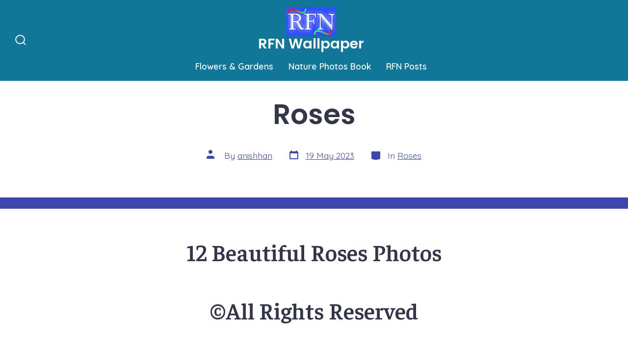

--- FILE ---
content_type: text/html; charset=UTF-8
request_url: https://rfnwallpaper.com/roses19523/
body_size: 18403
content:
<!doctype html>
<html lang="en-GB">
<head>
	<meta charset="UTF-8" />
	<meta name="viewport" content="width=device-width, initial-scale=1" />
	<link rel="profile" href="https://gmpg.org/xfn/11" />
	<meta name='robots' content='index, follow, max-image-preview:large, max-snippet:-1, max-video-preview:-1' />
	<style>img:is([sizes="auto" i], [sizes^="auto," i]) { contain-intrinsic-size: 3000px 1500px }</style>
	<!-- Jetpack Site Verification Tags -->
<meta name="google-site-verification" content="byw4oa1NQyL36zmyh846XgWXy9LH8ujdkpa90NDoOBo" />

	<!-- This site is optimized with the Yoast SEO plugin v26.8 - https://yoast.com/product/yoast-seo-wordpress/ -->
	<title>Roses - RFN Wallpaper</title>
	<meta name="description" content="Roses - Orange Roses - Red Roses - Roses Wallpaper" />
	<link rel="canonical" href="https://rfnwallpaper.com/roses19523/" />
	<meta property="og:locale" content="en_GB" />
	<meta property="og:type" content="article" />
	<meta property="og:title" content="12 Beautiful Roses Photos" />
	<meta property="og:description" content="Roses" />
	<meta property="og:url" content="https://rfnwallpaper.com/roses19523/" />
	<meta property="og:site_name" content="RFN Wallpaper" />
	<meta property="article:publisher" content="https://facebook.com/photobyanish" />
	<meta property="article:published_time" content="2023-05-19T13:41:23+00:00" />
	<meta property="article:modified_time" content="2023-05-19T13:41:29+00:00" />
	<meta property="og:image" content="https://rfnwallpaper.com/wp-content/uploads/2023/05/Picsart_23-05-19_19-02-37-272-scaled.jpg" />
	<meta property="og:image:width" content="2560" />
	<meta property="og:image:height" content="1344" />
	<meta property="og:image:type" content="image/jpeg" />
	<meta name="author" content="anishhan" />
	<meta name="twitter:card" content="summary_large_image" />
	<meta name="twitter:label1" content="Written by" />
	<meta name="twitter:data1" content="anishhan" />
	<script type="application/ld+json" class="yoast-schema-graph">{"@context":"https://schema.org","@graph":[{"@type":"Article","@id":"https://rfnwallpaper.com/roses19523/#article","isPartOf":{"@id":"https://rfnwallpaper.com/roses19523/"},"author":{"name":"anishhan","@id":"https://rfnwallpaper.com/#/schema/person/cb10082b35a39bb15aff0188f6c515cc"},"headline":"Roses","datePublished":"2023-05-19T13:41:23+00:00","dateModified":"2023-05-19T13:41:29+00:00","mainEntityOfPage":{"@id":"https://rfnwallpaper.com/roses19523/"},"wordCount":10,"publisher":{"@id":"https://rfnwallpaper.com/#organization"},"image":{"@id":"https://rfnwallpaper.com/roses19523/#primaryimage"},"thumbnailUrl":"https://rfnwallpaper.com/wp-content/uploads/2023/05/Picsart_23-05-19_16-12-38-928-scaled.jpg","keywords":["Flowers","Orange Roses","pink Roses","Red Roses","Roses"],"articleSection":["Roses"],"inLanguage":"en-GB"},{"@type":"WebPage","@id":"https://rfnwallpaper.com/roses19523/","url":"https://rfnwallpaper.com/roses19523/","name":"Roses - RFN Wallpaper","isPartOf":{"@id":"https://rfnwallpaper.com/#website"},"primaryImageOfPage":{"@id":"https://rfnwallpaper.com/roses19523/#primaryimage"},"image":{"@id":"https://rfnwallpaper.com/roses19523/#primaryimage"},"thumbnailUrl":"https://rfnwallpaper.com/wp-content/uploads/2023/05/Picsart_23-05-19_16-12-38-928-scaled.jpg","datePublished":"2023-05-19T13:41:23+00:00","dateModified":"2023-05-19T13:41:29+00:00","description":"Roses - Orange Roses - Red Roses - Roses Wallpaper","breadcrumb":{"@id":"https://rfnwallpaper.com/roses19523/#breadcrumb"},"inLanguage":"en-GB","potentialAction":[{"@type":"ReadAction","target":["https://rfnwallpaper.com/roses19523/"]}]},{"@type":"ImageObject","inLanguage":"en-GB","@id":"https://rfnwallpaper.com/roses19523/#primaryimage","url":"https://i0.wp.com/rfnwallpaper.com/wp-content/uploads/2023/05/Picsart_23-05-19_16-12-38-928-scaled.jpg?fit=1922%2C2560&ssl=1","contentUrl":"https://i0.wp.com/rfnwallpaper.com/wp-content/uploads/2023/05/Picsart_23-05-19_16-12-38-928-scaled.jpg?fit=1922%2C2560&ssl=1","width":1922,"height":2560},{"@type":"BreadcrumbList","@id":"https://rfnwallpaper.com/roses19523/#breadcrumb","itemListElement":[{"@type":"ListItem","position":1,"name":"Home","item":"https://rfnwallpaper.com/"},{"@type":"ListItem","position":2,"name":"RFN Posts","item":"https://rfnwallpaper.com/rfn-posts/"},{"@type":"ListItem","position":3,"name":"Roses"}]},{"@type":"WebSite","@id":"https://rfnwallpaper.com/#website","url":"https://rfnwallpaper.com/","name":"RFN Wallpaper","description":"Roses , Flowers , Nature , Photography, Photographer","publisher":{"@id":"https://rfnwallpaper.com/#organization"},"potentialAction":[{"@type":"SearchAction","target":{"@type":"EntryPoint","urlTemplate":"https://rfnwallpaper.com/?s={search_term_string}"},"query-input":{"@type":"PropertyValueSpecification","valueRequired":true,"valueName":"search_term_string"}}],"inLanguage":"en-GB"},{"@type":"Organization","@id":"https://rfnwallpaper.com/#organization","name":"RFN","url":"https://rfnwallpaper.com/","logo":{"@type":"ImageObject","inLanguage":"en-GB","@id":"https://rfnwallpaper.com/#/schema/logo/image/","url":"https://rfnwallpaper.com/wp-content/uploads/2022/02/Picsart_22-02-27_16-31-59-187.png","contentUrl":"https://rfnwallpaper.com/wp-content/uploads/2022/02/Picsart_22-02-27_16-31-59-187.png","width":3464,"height":1155,"caption":"RFN"},"image":{"@id":"https://rfnwallpaper.com/#/schema/logo/image/"},"sameAs":["https://facebook.com/photobyanish","https://youtube.com/channel/UCMiyApeuDQMWHNz14vkVUbw"]},{"@type":"Person","@id":"https://rfnwallpaper.com/#/schema/person/cb10082b35a39bb15aff0188f6c515cc","name":"anishhan","image":{"@type":"ImageObject","inLanguage":"en-GB","@id":"https://rfnwallpaper.com/#/schema/person/image/","url":"https://secure.gravatar.com/avatar/2b72543741050af9f09d830a022712693747d5c7576ecd630108552b499bf7f4?s=96&d=mm&r=g","contentUrl":"https://secure.gravatar.com/avatar/2b72543741050af9f09d830a022712693747d5c7576ecd630108552b499bf7f4?s=96&d=mm&r=g","caption":"anishhan"},"sameAs":["https://rfnwallpaper.com"],"url":"https://rfnwallpaper.com/author/anishhan/"}]}</script>
	<!-- / Yoast SEO plugin. -->


<link rel='dns-prefetch' href='//www.googletagmanager.com' />
<link rel='dns-prefetch' href='//stats.wp.com' />
<link rel='dns-prefetch' href='//fonts.googleapis.com' />
<link rel='dns-prefetch' href='//widgets.wp.com' />
<link rel='dns-prefetch' href='//s0.wp.com' />
<link rel='dns-prefetch' href='//0.gravatar.com' />
<link rel='dns-prefetch' href='//1.gravatar.com' />
<link rel='dns-prefetch' href='//2.gravatar.com' />
<link rel='dns-prefetch' href='//pagead2.googlesyndication.com' />
<link rel='preconnect' href='//i0.wp.com' />
<link rel='preconnect' href='//c0.wp.com' />
<link href='https://fonts.gstatic.com' crossorigin='1' rel='preconnect' />
<link rel="alternate" type="application/rss+xml" title="RFN Wallpaper &raquo; Feed" href="https://rfnwallpaper.com/feed/" />
<link rel="alternate" type="application/rss+xml" title="RFN Wallpaper &raquo; Comments Feed" href="https://rfnwallpaper.com/comments/feed/" />
<script>
window._wpemojiSettings = {"baseUrl":"https:\/\/s.w.org\/images\/core\/emoji\/16.0.1\/72x72\/","ext":".png","svgUrl":"https:\/\/s.w.org\/images\/core\/emoji\/16.0.1\/svg\/","svgExt":".svg","source":{"concatemoji":"https:\/\/rfnwallpaper.com\/wp-includes\/js\/wp-emoji-release.min.js?ver=6.8.3"}};
/*! This file is auto-generated */
!function(s,n){var o,i,e;function c(e){try{var t={supportTests:e,timestamp:(new Date).valueOf()};sessionStorage.setItem(o,JSON.stringify(t))}catch(e){}}function p(e,t,n){e.clearRect(0,0,e.canvas.width,e.canvas.height),e.fillText(t,0,0);var t=new Uint32Array(e.getImageData(0,0,e.canvas.width,e.canvas.height).data),a=(e.clearRect(0,0,e.canvas.width,e.canvas.height),e.fillText(n,0,0),new Uint32Array(e.getImageData(0,0,e.canvas.width,e.canvas.height).data));return t.every(function(e,t){return e===a[t]})}function u(e,t){e.clearRect(0,0,e.canvas.width,e.canvas.height),e.fillText(t,0,0);for(var n=e.getImageData(16,16,1,1),a=0;a<n.data.length;a++)if(0!==n.data[a])return!1;return!0}function f(e,t,n,a){switch(t){case"flag":return n(e,"\ud83c\udff3\ufe0f\u200d\u26a7\ufe0f","\ud83c\udff3\ufe0f\u200b\u26a7\ufe0f")?!1:!n(e,"\ud83c\udde8\ud83c\uddf6","\ud83c\udde8\u200b\ud83c\uddf6")&&!n(e,"\ud83c\udff4\udb40\udc67\udb40\udc62\udb40\udc65\udb40\udc6e\udb40\udc67\udb40\udc7f","\ud83c\udff4\u200b\udb40\udc67\u200b\udb40\udc62\u200b\udb40\udc65\u200b\udb40\udc6e\u200b\udb40\udc67\u200b\udb40\udc7f");case"emoji":return!a(e,"\ud83e\udedf")}return!1}function g(e,t,n,a){var r="undefined"!=typeof WorkerGlobalScope&&self instanceof WorkerGlobalScope?new OffscreenCanvas(300,150):s.createElement("canvas"),o=r.getContext("2d",{willReadFrequently:!0}),i=(o.textBaseline="top",o.font="600 32px Arial",{});return e.forEach(function(e){i[e]=t(o,e,n,a)}),i}function t(e){var t=s.createElement("script");t.src=e,t.defer=!0,s.head.appendChild(t)}"undefined"!=typeof Promise&&(o="wpEmojiSettingsSupports",i=["flag","emoji"],n.supports={everything:!0,everythingExceptFlag:!0},e=new Promise(function(e){s.addEventListener("DOMContentLoaded",e,{once:!0})}),new Promise(function(t){var n=function(){try{var e=JSON.parse(sessionStorage.getItem(o));if("object"==typeof e&&"number"==typeof e.timestamp&&(new Date).valueOf()<e.timestamp+604800&&"object"==typeof e.supportTests)return e.supportTests}catch(e){}return null}();if(!n){if("undefined"!=typeof Worker&&"undefined"!=typeof OffscreenCanvas&&"undefined"!=typeof URL&&URL.createObjectURL&&"undefined"!=typeof Blob)try{var e="postMessage("+g.toString()+"("+[JSON.stringify(i),f.toString(),p.toString(),u.toString()].join(",")+"));",a=new Blob([e],{type:"text/javascript"}),r=new Worker(URL.createObjectURL(a),{name:"wpTestEmojiSupports"});return void(r.onmessage=function(e){c(n=e.data),r.terminate(),t(n)})}catch(e){}c(n=g(i,f,p,u))}t(n)}).then(function(e){for(var t in e)n.supports[t]=e[t],n.supports.everything=n.supports.everything&&n.supports[t],"flag"!==t&&(n.supports.everythingExceptFlag=n.supports.everythingExceptFlag&&n.supports[t]);n.supports.everythingExceptFlag=n.supports.everythingExceptFlag&&!n.supports.flag,n.DOMReady=!1,n.readyCallback=function(){n.DOMReady=!0}}).then(function(){return e}).then(function(){var e;n.supports.everything||(n.readyCallback(),(e=n.source||{}).concatemoji?t(e.concatemoji):e.wpemoji&&e.twemoji&&(t(e.twemoji),t(e.wpemoji)))}))}((window,document),window._wpemojiSettings);
</script>
<link rel='stylesheet' id='jetpack_related-posts-css' href='https://c0.wp.com/p/jetpack/15.4/modules/related-posts/related-posts.css' media='all' />
<style id='wp-emoji-styles-inline-css'>

	img.wp-smiley, img.emoji {
		display: inline !important;
		border: none !important;
		box-shadow: none !important;
		height: 1em !important;
		width: 1em !important;
		margin: 0 0.07em !important;
		vertical-align: -0.1em !important;
		background: none !important;
		padding: 0 !important;
	}
</style>
<link rel='stylesheet' id='wp-block-library-css' href='https://c0.wp.com/c/6.8.3/wp-includes/css/dist/block-library/style.min.css' media='all' />
<style id='classic-theme-styles-inline-css'>
/*! This file is auto-generated */
.wp-block-button__link{color:#fff;background-color:#32373c;border-radius:9999px;box-shadow:none;text-decoration:none;padding:calc(.667em + 2px) calc(1.333em + 2px);font-size:1.125em}.wp-block-file__button{background:#32373c;color:#fff;text-decoration:none}
</style>
<link rel='stylesheet' id='mediaelement-css' href='https://c0.wp.com/c/6.8.3/wp-includes/js/mediaelement/mediaelementplayer-legacy.min.css' media='all' />
<link rel='stylesheet' id='wp-mediaelement-css' href='https://c0.wp.com/c/6.8.3/wp-includes/js/mediaelement/wp-mediaelement.min.css' media='all' />
<style id='jetpack-sharing-buttons-style-inline-css'>
.jetpack-sharing-buttons__services-list{display:flex;flex-direction:row;flex-wrap:wrap;gap:0;list-style-type:none;margin:5px;padding:0}.jetpack-sharing-buttons__services-list.has-small-icon-size{font-size:12px}.jetpack-sharing-buttons__services-list.has-normal-icon-size{font-size:16px}.jetpack-sharing-buttons__services-list.has-large-icon-size{font-size:24px}.jetpack-sharing-buttons__services-list.has-huge-icon-size{font-size:36px}@media print{.jetpack-sharing-buttons__services-list{display:none!important}}.editor-styles-wrapper .wp-block-jetpack-sharing-buttons{gap:0;padding-inline-start:0}ul.jetpack-sharing-buttons__services-list.has-background{padding:1.25em 2.375em}
</style>
<link rel='stylesheet' id='coblocks-frontend-css' href='https://rfnwallpaper.com/wp-content/plugins/coblocks/dist/style-coblocks-1.css?ver=3.1.16' media='all' />
<link rel='stylesheet' id='coblocks-extensions-css' href='https://rfnwallpaper.com/wp-content/plugins/coblocks/dist/style-coblocks-extensions.css?ver=3.1.16' media='all' />
<link rel='stylesheet' id='coblocks-animation-css' href='https://rfnwallpaper.com/wp-content/plugins/coblocks/dist/style-coblocks-animation.css?ver=2677611078ee87eb3b1c' media='all' />
<style id='global-styles-inline-css'>
:root{--wp--preset--aspect-ratio--square: 1;--wp--preset--aspect-ratio--4-3: 4/3;--wp--preset--aspect-ratio--3-4: 3/4;--wp--preset--aspect-ratio--3-2: 3/2;--wp--preset--aspect-ratio--2-3: 2/3;--wp--preset--aspect-ratio--16-9: 16/9;--wp--preset--aspect-ratio--9-16: 9/16;--wp--preset--color--black: #000000;--wp--preset--color--cyan-bluish-gray: #abb8c3;--wp--preset--color--white: #ffffff;--wp--preset--color--pale-pink: #f78da7;--wp--preset--color--vivid-red: #cf2e2e;--wp--preset--color--luminous-vivid-orange: #ff6900;--wp--preset--color--luminous-vivid-amber: #fcb900;--wp--preset--color--light-green-cyan: #7bdcb5;--wp--preset--color--vivid-green-cyan: #00d084;--wp--preset--color--pale-cyan-blue: #8ed1fc;--wp--preset--color--vivid-cyan-blue: #0693e3;--wp--preset--color--vivid-purple: #9b51e0;--wp--preset--color--primary: rgb(63,70,174);--wp--preset--color--secondary: rgb(236,180,61);--wp--preset--color--tertiary: rgb(247,251,255);--wp--preset--color--quaternary: #ffffff;--wp--preset--gradient--vivid-cyan-blue-to-vivid-purple: linear-gradient(135deg,rgba(6,147,227,1) 0%,rgb(155,81,224) 100%);--wp--preset--gradient--light-green-cyan-to-vivid-green-cyan: linear-gradient(135deg,rgb(122,220,180) 0%,rgb(0,208,130) 100%);--wp--preset--gradient--luminous-vivid-amber-to-luminous-vivid-orange: linear-gradient(135deg,rgba(252,185,0,1) 0%,rgba(255,105,0,1) 100%);--wp--preset--gradient--luminous-vivid-orange-to-vivid-red: linear-gradient(135deg,rgba(255,105,0,1) 0%,rgb(207,46,46) 100%);--wp--preset--gradient--very-light-gray-to-cyan-bluish-gray: linear-gradient(135deg,rgb(238,238,238) 0%,rgb(169,184,195) 100%);--wp--preset--gradient--cool-to-warm-spectrum: linear-gradient(135deg,rgb(74,234,220) 0%,rgb(151,120,209) 20%,rgb(207,42,186) 40%,rgb(238,44,130) 60%,rgb(251,105,98) 80%,rgb(254,248,76) 100%);--wp--preset--gradient--blush-light-purple: linear-gradient(135deg,rgb(255,206,236) 0%,rgb(152,150,240) 100%);--wp--preset--gradient--blush-bordeaux: linear-gradient(135deg,rgb(254,205,165) 0%,rgb(254,45,45) 50%,rgb(107,0,62) 100%);--wp--preset--gradient--luminous-dusk: linear-gradient(135deg,rgb(255,203,112) 0%,rgb(199,81,192) 50%,rgb(65,88,208) 100%);--wp--preset--gradient--pale-ocean: linear-gradient(135deg,rgb(255,245,203) 0%,rgb(182,227,212) 50%,rgb(51,167,181) 100%);--wp--preset--gradient--electric-grass: linear-gradient(135deg,rgb(202,248,128) 0%,rgb(113,206,126) 100%);--wp--preset--gradient--midnight: linear-gradient(135deg,rgb(2,3,129) 0%,rgb(40,116,252) 100%);--wp--preset--gradient--primary-to-secondary: linear-gradient(135deg, rgb(63,70,174) 0%, rgb(236,180,61) 100%);--wp--preset--gradient--primary-to-tertiary: linear-gradient(135deg, rgb(63,70,174) 0%, rgb(247,251,255) 100%);--wp--preset--gradient--primary-to-background: linear-gradient(135deg, rgb(63,70,174) 0%, rgb(255,255,255) 100%);--wp--preset--gradient--secondary-to-tertiary: linear-gradient(135deg, rgb(236,180,61) 0%, rgb(255,255,255) 100%);--wp--preset--font-size--small: 17px;--wp--preset--font-size--medium: 21px;--wp--preset--font-size--large: 24px;--wp--preset--font-size--x-large: 42px;--wp--preset--font-size--huge: 30px;--wp--preset--spacing--20: 0.44rem;--wp--preset--spacing--30: 0.67rem;--wp--preset--spacing--40: 1rem;--wp--preset--spacing--50: 1.5rem;--wp--preset--spacing--60: 2.25rem;--wp--preset--spacing--70: 3.38rem;--wp--preset--spacing--80: 5.06rem;--wp--preset--shadow--natural: 6px 6px 9px rgba(0, 0, 0, 0.2);--wp--preset--shadow--deep: 12px 12px 50px rgba(0, 0, 0, 0.4);--wp--preset--shadow--sharp: 6px 6px 0px rgba(0, 0, 0, 0.2);--wp--preset--shadow--outlined: 6px 6px 0px -3px rgba(255, 255, 255, 1), 6px 6px rgba(0, 0, 0, 1);--wp--preset--shadow--crisp: 6px 6px 0px rgba(0, 0, 0, 1);}:where(.is-layout-flex){gap: 0.5em;}:where(.is-layout-grid){gap: 0.5em;}body .is-layout-flex{display: flex;}.is-layout-flex{flex-wrap: wrap;align-items: center;}.is-layout-flex > :is(*, div){margin: 0;}body .is-layout-grid{display: grid;}.is-layout-grid > :is(*, div){margin: 0;}:where(.wp-block-columns.is-layout-flex){gap: 2em;}:where(.wp-block-columns.is-layout-grid){gap: 2em;}:where(.wp-block-post-template.is-layout-flex){gap: 1.25em;}:where(.wp-block-post-template.is-layout-grid){gap: 1.25em;}.has-black-color{color: var(--wp--preset--color--black) !important;}.has-cyan-bluish-gray-color{color: var(--wp--preset--color--cyan-bluish-gray) !important;}.has-white-color{color: var(--wp--preset--color--white) !important;}.has-pale-pink-color{color: var(--wp--preset--color--pale-pink) !important;}.has-vivid-red-color{color: var(--wp--preset--color--vivid-red) !important;}.has-luminous-vivid-orange-color{color: var(--wp--preset--color--luminous-vivid-orange) !important;}.has-luminous-vivid-amber-color{color: var(--wp--preset--color--luminous-vivid-amber) !important;}.has-light-green-cyan-color{color: var(--wp--preset--color--light-green-cyan) !important;}.has-vivid-green-cyan-color{color: var(--wp--preset--color--vivid-green-cyan) !important;}.has-pale-cyan-blue-color{color: var(--wp--preset--color--pale-cyan-blue) !important;}.has-vivid-cyan-blue-color{color: var(--wp--preset--color--vivid-cyan-blue) !important;}.has-vivid-purple-color{color: var(--wp--preset--color--vivid-purple) !important;}.has-black-background-color{background-color: var(--wp--preset--color--black) !important;}.has-cyan-bluish-gray-background-color{background-color: var(--wp--preset--color--cyan-bluish-gray) !important;}.has-white-background-color{background-color: var(--wp--preset--color--white) !important;}.has-pale-pink-background-color{background-color: var(--wp--preset--color--pale-pink) !important;}.has-vivid-red-background-color{background-color: var(--wp--preset--color--vivid-red) !important;}.has-luminous-vivid-orange-background-color{background-color: var(--wp--preset--color--luminous-vivid-orange) !important;}.has-luminous-vivid-amber-background-color{background-color: var(--wp--preset--color--luminous-vivid-amber) !important;}.has-light-green-cyan-background-color{background-color: var(--wp--preset--color--light-green-cyan) !important;}.has-vivid-green-cyan-background-color{background-color: var(--wp--preset--color--vivid-green-cyan) !important;}.has-pale-cyan-blue-background-color{background-color: var(--wp--preset--color--pale-cyan-blue) !important;}.has-vivid-cyan-blue-background-color{background-color: var(--wp--preset--color--vivid-cyan-blue) !important;}.has-vivid-purple-background-color{background-color: var(--wp--preset--color--vivid-purple) !important;}.has-black-border-color{border-color: var(--wp--preset--color--black) !important;}.has-cyan-bluish-gray-border-color{border-color: var(--wp--preset--color--cyan-bluish-gray) !important;}.has-white-border-color{border-color: var(--wp--preset--color--white) !important;}.has-pale-pink-border-color{border-color: var(--wp--preset--color--pale-pink) !important;}.has-vivid-red-border-color{border-color: var(--wp--preset--color--vivid-red) !important;}.has-luminous-vivid-orange-border-color{border-color: var(--wp--preset--color--luminous-vivid-orange) !important;}.has-luminous-vivid-amber-border-color{border-color: var(--wp--preset--color--luminous-vivid-amber) !important;}.has-light-green-cyan-border-color{border-color: var(--wp--preset--color--light-green-cyan) !important;}.has-vivid-green-cyan-border-color{border-color: var(--wp--preset--color--vivid-green-cyan) !important;}.has-pale-cyan-blue-border-color{border-color: var(--wp--preset--color--pale-cyan-blue) !important;}.has-vivid-cyan-blue-border-color{border-color: var(--wp--preset--color--vivid-cyan-blue) !important;}.has-vivid-purple-border-color{border-color: var(--wp--preset--color--vivid-purple) !important;}.has-vivid-cyan-blue-to-vivid-purple-gradient-background{background: var(--wp--preset--gradient--vivid-cyan-blue-to-vivid-purple) !important;}.has-light-green-cyan-to-vivid-green-cyan-gradient-background{background: var(--wp--preset--gradient--light-green-cyan-to-vivid-green-cyan) !important;}.has-luminous-vivid-amber-to-luminous-vivid-orange-gradient-background{background: var(--wp--preset--gradient--luminous-vivid-amber-to-luminous-vivid-orange) !important;}.has-luminous-vivid-orange-to-vivid-red-gradient-background{background: var(--wp--preset--gradient--luminous-vivid-orange-to-vivid-red) !important;}.has-very-light-gray-to-cyan-bluish-gray-gradient-background{background: var(--wp--preset--gradient--very-light-gray-to-cyan-bluish-gray) !important;}.has-cool-to-warm-spectrum-gradient-background{background: var(--wp--preset--gradient--cool-to-warm-spectrum) !important;}.has-blush-light-purple-gradient-background{background: var(--wp--preset--gradient--blush-light-purple) !important;}.has-blush-bordeaux-gradient-background{background: var(--wp--preset--gradient--blush-bordeaux) !important;}.has-luminous-dusk-gradient-background{background: var(--wp--preset--gradient--luminous-dusk) !important;}.has-pale-ocean-gradient-background{background: var(--wp--preset--gradient--pale-ocean) !important;}.has-electric-grass-gradient-background{background: var(--wp--preset--gradient--electric-grass) !important;}.has-midnight-gradient-background{background: var(--wp--preset--gradient--midnight) !important;}.has-small-font-size{font-size: var(--wp--preset--font-size--small) !important;}.has-medium-font-size{font-size: var(--wp--preset--font-size--medium) !important;}.has-large-font-size{font-size: var(--wp--preset--font-size--large) !important;}.has-x-large-font-size{font-size: var(--wp--preset--font-size--x-large) !important;}
:where(.wp-block-post-template.is-layout-flex){gap: 1.25em;}:where(.wp-block-post-template.is-layout-grid){gap: 1.25em;}
:where(.wp-block-columns.is-layout-flex){gap: 2em;}:where(.wp-block-columns.is-layout-grid){gap: 2em;}
:root :where(.wp-block-pullquote){font-size: 1.5em;line-height: 1.6;}
</style>
<link crossorigin="anonymous" rel='stylesheet' id='coblocks-block-fonts-css' href='//fonts.googleapis.com/css?family=Faustina%3A100%2C100italic%2C200%2C200italic%2C300%2C300italic%2C400%2C400italic%2C500%2C500italic%2C600%2C600italic%2C700%2C700italic%2C800%2C800italic%2C900%2C900italic%7C&#038;ver=3.1.16' media='all' />
<link rel='stylesheet' id='wp-components-css' href='https://c0.wp.com/c/6.8.3/wp-includes/css/dist/components/style.min.css' media='all' />
<link rel='stylesheet' id='godaddy-styles-css' href='https://rfnwallpaper.com/wp-content/mu-plugins/vendor/wpex/godaddy-launch/includes/Dependencies/GoDaddy/Styles/build/latest.css?ver=2.0.2' media='all' />
<link rel='preload' as='style' href='https://fonts.googleapis.com/css?family=Poppins%3A600%7CQuicksand%3A400%2C600&#038;subset=latin%2Clatin-ext&#038;display=swap&#038;ver=1.8.18' />
<link crossorigin="anonymous" rel='stylesheet' id='go-fonts-css' href='https://fonts.googleapis.com/css?family=Poppins%3A600%7CQuicksand%3A400%2C600&#038;subset=latin%2Clatin-ext&#038;display=swap&#038;ver=1.8.18' media="print" onload="this.media='all'" />

<noscript><link rel="stylesheet" href="https://fonts.googleapis.com/css?family=Poppins%3A600%7CQuicksand%3A400%2C600&#038;subset=latin%2Clatin-ext&#038;display=swap&#038;ver=1.8.18" /></noscript><link rel='stylesheet' id='go-style-css' href='https://rfnwallpaper.com/wp-content/themes/go/dist/css/style-shared.min.css?ver=1.8.18' media='all' />
<link rel='stylesheet' id='go-design-style-playful-css' href='https://rfnwallpaper.com/wp-content/themes/go/dist/css/design-styles/style-playful.min.css?ver=1.8.18' media='all' />
<link rel='stylesheet' id='jetpack_likes-css' href='https://c0.wp.com/p/jetpack/15.4/modules/likes/style.css' media='all' />
<link rel='stylesheet' id='sharedaddy-css' href='https://c0.wp.com/p/jetpack/15.4/modules/sharedaddy/sharing.css' media='all' />
<link rel='stylesheet' id='social-logos-css' href='https://c0.wp.com/p/jetpack/15.4/_inc/social-logos/social-logos.min.css' media='all' />
<script id="jetpack_related-posts-js-extra">
var related_posts_js_options = {"post_heading":"h4"};
</script>
<script src="https://c0.wp.com/p/jetpack/15.4/_inc/build/related-posts/related-posts.min.js" id="jetpack_related-posts-js"></script>

<!-- Google tag (gtag.js) snippet added by Site Kit -->
<!-- Google Analytics snippet added by Site Kit -->
<script src="https://www.googletagmanager.com/gtag/js?id=G-01XBBSLH99" id="google_gtagjs-js" async></script>
<script id="google_gtagjs-js-after">
window.dataLayer = window.dataLayer || [];function gtag(){dataLayer.push(arguments);}
gtag("set","linker",{"domains":["rfnwallpaper.com"]});
gtag("js", new Date());
gtag("set", "developer_id.dZTNiMT", true);
gtag("config", "G-01XBBSLH99");
</script>
<link rel="https://api.w.org/" href="https://rfnwallpaper.com/wp-json/" /><link rel="alternate" title="JSON" type="application/json" href="https://rfnwallpaper.com/wp-json/wp/v2/posts/11627" /><link rel="EditURI" type="application/rsd+xml" title="RSD" href="https://rfnwallpaper.com/xmlrpc.php?rsd" />
<link rel='shortlink' href='https://rfnwallpaper.com/?p=11627' />
<link rel="alternate" title="oEmbed (JSON)" type="application/json+oembed" href="https://rfnwallpaper.com/wp-json/oembed/1.0/embed?url=https%3A%2F%2Frfnwallpaper.com%2Froses19523%2F" />
<link rel="alternate" title="oEmbed (XML)" type="text/xml+oembed" href="https://rfnwallpaper.com/wp-json/oembed/1.0/embed?url=https%3A%2F%2Frfnwallpaper.com%2Froses19523%2F&#038;format=xml" />
		<meta property="fb:pages" content="380176465446392" />
		<meta name="generator" content="Site Kit by Google 1.171.0" />	<style>img#wpstats{display:none}</style>
				<style>
			:root {
				--go--color--white: hsl(0, 0%, 100%);
									--go--color--primary: hsl(236, 47%, 46%);
				
									--go--color--secondary: hsl(41, 82%, 58%);
				
									--go--color--tertiary: hsl(210, 100%, 98%);
				
									--go--color--background: hsl(0, 0%, 100%);
				
									--go-header--color--background: hsl(195, 80%, 33%);
				
									--go-site-title--color--text: hsl(0, 0%, 98%);
					--go-site-description--color--text: hsl(0, 0%, 98%);
					--go-navigation--color--text: hsl(0, 0%, 98%);
					--go-search-toggle--color--text: hsl(0, 0%, 98%);
					--go-search-button--color--background: hsl(0, 0%, 98%);
				
									--go-footer--color--background: hsl(236, 47%, 46%);
				
				
				
				
									--go-logo--max-width: 102px;
				
									--go-logo-mobile--max-width: 200px;
				
									--go--viewport-basis: 2250;
				
									--go-heading--font-family: Poppins;
					--go--font-family: Quicksand;
				
									--go--font-size: 1.1rem;
				
									--go--type-ratio: 1.215;
				
									--go-heading--font-weight: 600;
				
									--go--font-weight: 400;
							}

			.has-primary-to-secondary-gradient-background {
				background: -webkit-linear-gradient(135deg, var(--go--color--primary) 0%, var(--go--color--secondary) 100%);
				background: -o-linear-gradient(135deg, var(--go--color--primary) 0%, var(--go--color--secondary) 100%);
				background: linear-gradient(135deg, var(--go--color--primary) 0%, var(--go--color--secondary) 100%);
			}

			.has-primary-to-tertiary-gradient-background {
				background: -webkit-linear-gradient(135deg, var(--go--color--primary) 0%, var(--go--color--tertiary) 100%);
				background: -o-linear-gradient(135deg, var(--go--color--primary) 0%, var(--go--color--tertiary) 100%);
				background: linear-gradient(135deg, var(--go--color--primary) 0%, var(--go--color--tertiary) 100%);
			}

			.has-primary-to-background-gradient-background {
				background: -webkit-linear-gradient(135deg, var(--go--color--primary) 0%, var(--go--color--background) 100%);
				background: -o-linear-gradient(135deg, var(--go--color--primary) 0%, var(--go--color--background) 100%);
				background: linear-gradient(135deg, var(--go--color--primary) 0%, var(--go--color--background) 100%);
			}

			.has-secondary-to-tertiary-gradient-background {
				background: -webkit-linear-gradient(135deg, var(--go--color--secondary) 0%, var(--go--color--tertiary) 100%);
				background: -o-linear-gradient(135deg, var(--go--color--secondary) 0%, var(--go--color--tertiary) 100%);
				background: linear-gradient(135deg, var(--go--color--secondary) 0%, var(--go--color--tertiary) 100%);
			}
		</style>
	
<!-- Google AdSense meta tags added by Site Kit -->
<meta name="google-adsense-platform-account" content="ca-host-pub-2644536267352236">
<meta name="google-adsense-platform-domain" content="sitekit.withgoogle.com">
<!-- End Google AdSense meta tags added by Site Kit -->
<!-- There is no amphtml version available for this URL. -->
<!-- Google Tag Manager snippet added by Site Kit -->
<script>
			( function( w, d, s, l, i ) {
				w[l] = w[l] || [];
				w[l].push( {'gtm.start': new Date().getTime(), event: 'gtm.js'} );
				var f = d.getElementsByTagName( s )[0],
					j = d.createElement( s ), dl = l != 'dataLayer' ? '&l=' + l : '';
				j.async = true;
				j.src = 'https://www.googletagmanager.com/gtm.js?id=' + i + dl;
				f.parentNode.insertBefore( j, f );
			} )( window, document, 'script', 'dataLayer', 'GTM-KGJJ2QV' );
			
</script>

<!-- End Google Tag Manager snippet added by Site Kit -->

<!-- Google AdSense snippet added by Site Kit -->
<script async src="https://pagead2.googlesyndication.com/pagead/js/adsbygoogle.js?client=ca-pub-3492733495954794&amp;host=ca-host-pub-2644536267352236" crossorigin="anonymous"></script>

<!-- End Google AdSense snippet added by Site Kit -->
<link rel="icon" href="https://i0.wp.com/rfnwallpaper.com/wp-content/uploads/2023/01/cropped-Picsart_22-04-26_21-16-00-558.png?fit=32%2C32&#038;ssl=1" sizes="32x32" />
<link rel="icon" href="https://i0.wp.com/rfnwallpaper.com/wp-content/uploads/2023/01/cropped-Picsart_22-04-26_21-16-00-558.png?fit=192%2C192&#038;ssl=1" sizes="192x192" />
<link rel="apple-touch-icon" href="https://i0.wp.com/rfnwallpaper.com/wp-content/uploads/2023/01/cropped-Picsart_22-04-26_21-16-00-558.png?fit=180%2C180&#038;ssl=1" />
<meta name="msapplication-TileImage" content="https://i0.wp.com/rfnwallpaper.com/wp-content/uploads/2023/01/cropped-Picsart_22-04-26_21-16-00-558.png?fit=270%2C270&#038;ssl=1" />
</head>

<body
		class="wp-singular post-template-default single single-post postid-11627 single-format-standard wp-custom-logo wp-embed-responsive wp-theme-go is-style-playful has-header-3 has-footer-1 has-header-background has-footer-background has-page-titles singular"
>

			<!-- Google Tag Manager (noscript) snippet added by Site Kit -->
		<noscript>
			<iframe src="https://www.googletagmanager.com/ns.html?id=GTM-KGJJ2QV" height="0" width="0" style="display:none;visibility:hidden"></iframe>
		</noscript>
		<!-- End Google Tag Manager (noscript) snippet added by Site Kit -->
		
	<div id="page" class="site">

		<a class="skip-link screen-reader-text" href="#site-content">Skip to content</a>

		<header id="site-header" class="site-header header relative has-background header-3" role="banner" itemscope itemtype="http://schema.org/WPHeader">

			<div class="header__inner flex items-center justify-between h-inherit w-full relative">

				<div class="header__extras">
										
	<button
		id="header__search-toggle"
		class="header__search-toggle"
		data-toggle-target=".search-modal"
		data-set-focus=".search-modal .search-form__input"
		type="button"
		aria-controls="js-site-search"
			>
		<div class="search-toggle-icon">
			<svg role="img" viewBox="0 0 20 20" xmlns="http://www.w3.org/2000/svg"><path d="m18.0553691 9.08577774c0-4.92630404-4.02005-8.94635404-8.94635408-8.94635404-4.92630404 0-8.96959132 4.02005-8.96959132 8.94635404 0 4.92630406 4.02005 8.94635406 8.94635404 8.94635406 2.13783006 0 4.08976186-.7435931 5.64665986-1.9984064l3.8109144 3.8109145 1.3245252-1.3245252-3.8341518-3.7876771c1.2548133-1.5336607 2.0216437-3.5088298 2.0216437-5.64665986zm-8.96959136 7.11060866c-3.90386358 0-7.08737138-3.1835078-7.08737138-7.08737138s3.1835078-7.08737138 7.08737138-7.08737138c3.90386356 0 7.08737136 3.1835078 7.08737136 7.08737138s-3.1602705 7.08737138-7.08737136 7.08737138z" /></svg>		</div>
		<span class="screen-reader-text">Search Toggle</span>
	</button>

										</div>

				<div class="header__title-nav flex items-center flex-nowrap">

					<div class="header__titles lg:flex items-center" itemscope itemtype="http://schema.org/Organization"><a href="https://rfnwallpaper.com/" class="custom-logo-link" rel="home"><img width="1820" height="1062" src="https://i0.wp.com/rfnwallpaper.com/wp-content/uploads/2022/04/Picsart_22-04-27_02-12-55-723.jpg?fit=1820%2C1062&amp;ssl=1" class="custom-logo" alt="RFN Wallpaper" decoding="async" fetchpriority="high" srcset="https://i0.wp.com/rfnwallpaper.com/wp-content/uploads/2022/04/Picsart_22-04-27_02-12-55-723.jpg?w=1820&amp;ssl=1 1820w, https://i0.wp.com/rfnwallpaper.com/wp-content/uploads/2022/04/Picsart_22-04-27_02-12-55-723.jpg?resize=1000%2C584&amp;ssl=1 1000w, https://i0.wp.com/rfnwallpaper.com/wp-content/uploads/2022/04/Picsart_22-04-27_02-12-55-723.jpg?resize=768%2C448&amp;ssl=1 768w, https://i0.wp.com/rfnwallpaper.com/wp-content/uploads/2022/04/Picsart_22-04-27_02-12-55-723.jpg?resize=1536%2C896&amp;ssl=1 1536w, https://i0.wp.com/rfnwallpaper.com/wp-content/uploads/2022/04/Picsart_22-04-27_02-12-55-723.jpg?resize=300%2C175&amp;ssl=1 300w, https://i0.wp.com/rfnwallpaper.com/wp-content/uploads/2022/04/Picsart_22-04-27_02-12-55-723.jpg?resize=600%2C350&amp;ssl=1 600w, https://i0.wp.com/rfnwallpaper.com/wp-content/uploads/2022/04/Picsart_22-04-27_02-12-55-723.jpg?w=1320&amp;ssl=1 1320w" sizes="(max-width: 1820px) 100vw, 1820px" /></a><a class="display-inline-block no-underline" href="https://rfnwallpaper.com/" itemprop="url"><span class="site-title">RFN Wallpaper</span></a></div>
					
						<nav id="header__navigation" class="header__navigation" aria-label="Horizontal" role="navigation" itemscope itemtype="http://schema.org/SiteNavigationElement">

							<div class="header__navigation-inner">
								<div class="menu-rfn-wallpaper-container"><ul id="menu-rfn-wallpaper" class="primary-menu list-reset"><li id="menu-item-2534" class="menu-item menu-item-type-post_type menu-item-object-page menu-item-2534"><a href="https://rfnwallpaper.com/flowersandgardens/">Flowers &#038; Gardens</a></li>
<li id="menu-item-2533" class="menu-item menu-item-type-post_type menu-item-object-page menu-item-2533"><a href="https://rfnwallpaper.com/nature-photos-book/">Nature Photos Book</a></li>
<li id="menu-item-2801" class="menu-item menu-item-type-post_type menu-item-object-page current_page_parent menu-item-2801"><a href="https://rfnwallpaper.com/rfn-posts/">RFN Posts</a></li>
</ul></div>							</div>

						</nav>

					
				</div>

				
	<div class="header__nav-toggle">
		<button
			id="nav-toggle"
			class="nav-toggle"
			type="button"
			aria-controls="header__navigation"
					>
			<div class="nav-toggle-icon">
				<svg role="img" viewBox="0 0 24 24" xmlns="http://www.w3.org/2000/svg"><path d="m3.23076923 15.4615385c-1.78430492 0-3.23076923-1.4464647-3.23076923-3.2307693 0-1.7843045 1.44646431-3.2307692 3.23076923-3.2307692s3.23076923 1.4464647 3.23076923 3.2307692c0 1.7843046-1.44646431 3.2307693-3.23076923 3.2307693zm8.76923077 0c-1.7843049 0-3.23076923-1.4464647-3.23076923-3.2307693 0-1.7843045 1.44646433-3.2307692 3.23076923-3.2307692s3.2307692 1.4464647 3.2307692 3.2307692c0 1.7843046-1.4464643 3.2307693-3.2307692 3.2307693zm8.7692308 0c-1.784305 0-3.2307693-1.4464647-3.2307693-3.2307693 0-1.7843045 1.4464643-3.2307692 3.2307693-3.2307692 1.7843049 0 3.2307692 1.4464647 3.2307692 3.2307692 0 1.7843046-1.4464643 3.2307693-3.2307692 3.2307693z" /></svg>
			</div>
			<div class="nav-toggle-icon nav-toggle-icon--close">
				<svg role="img" viewBox="0 0 24 24" xmlns="http://www.w3.org/2000/svg"><path d="m21.2325621 4.63841899c.526819-.52681908.5246494-1.38313114-.0035241-1.9113046l.0438476.04384757c-.5287653-.52876531-1.3869798-.52784878-1.9113046-.00352402l-7.065629 7.06562899c-.1634497.16344977-.4265682.16533585-.591904 0l-7.06562901-7.06562899c-.52681908-.52681907-1.38313114-.52464944-1.9113046.00352402l.04384757-.04384757c-.52876531.52876532-.52784878 1.38697983-.00352402 1.9113046l7.06562899 7.06562901c.16344977.1634497.16533585.4265682 0 .591904l-7.06562899 7.065629c-.52681907.5268191-.52464944 1.3831311.00352402 1.9113046l-.04384757-.0438476c.52876532.5287654 1.38697983.5278488 1.9113046.0035241l7.06562901-7.065629c.1634497-.1634498.4265682-.1653359.591904 0l7.065629 7.065629c.5268191.526819 1.3831311.5246494 1.9113046-.0035241l-.0438476.0438476c.5287654-.5287653.5278488-1.3869798.0035241-1.9113046l-7.065629-7.065629c-.1634498-.1634497-.1653359-.4265682 0-.591904z" fill-rule="evenodd" /></svg>
			</div>
			<span class="screen-reader-text">Menu</span>
		</button>
	</div>

	
			</div>

			
<div
	class="search-modal"
	data-modal-target-string=".search-modal"
	aria-expanded="false"
	>

	<div class="search-modal-inner">

		<div
id="js-site-search"
class="site-search"
itemscope
itemtype="http://schema.org/WebSite"
>
	<form role="search" id="searchform" class="search-form" method="get" action="https://rfnwallpaper.com/">
		<meta itemprop="target" content="https://rfnwallpaper.com//?s={s}" />
		<label for="search-field">
			<span class="screen-reader-text">Search for:</span>
		</label>
		<input itemprop="query-input" type="search" id="search-field" class="input input--search search-form__input" autocomplete="off" placeholder="Search &hellip;" value="" name="s" />
		<button type="submit" class="search-input__button">
			<span class="search-input__label">Submit</span>
			<svg role="img" class="search-input__arrow-icon" width="30" height="28" viewBox="0 0 30 28" fill="inherit" xmlns="http://www.w3.org/2000/svg">
				<g clip-path="url(#clip0)">
					<path d="M16.1279 0L29.9121 13.7842L16.1279 27.5684L14.8095 26.25L26.3378 14.7217H-6.10352e-05V12.8467H26.3378L14.8095 1.31844L16.1279 0Z" fill="inherit"/>
				</g>
				<defs>
					<clipPath id="clip0">
						<rect width="29.9121" height="27.5684" fill="white"/>
					</clipPath>
				</defs>
			</svg>
		</button>
	</form>
</div>

	</div><!-- .search-modal-inner -->

</div><!-- .search-modal -->

		</header>

		<main id="site-content" class="site-content" role="main">
<article class="post-11627 post type-post status-publish format-standard hentry category-roses tag-flowers tag-orange-roses tag-pink-roses tag-red-roses tag-roses" id="post-11627">

	
	<header class="entry-header m-auto px">

		<h1 class="post__title entry-title m-0">Roses</h1>
		
	<div class="post__meta--wrapper post__meta--single post__meta--top">

		<ul class="post__meta list-reset">

							<li class="post-author meta-wrapper">
					<span class="meta-icon">
						<span class="screen-reader-text">Post author</span>
						<svg role="img" aria-hidden="true" width="24px" height="24px" viewBox="0 0 24 24" xmlns="http://www.w3.org/2000/svg">
    <g fill="none">
        <g fill="currentColor">
            <path d="M16,18 L0,18 L0,16 C0,13.790861 1.790861,12 4,12 L12,12 C14.209139,12 16,13.790861 16,16 L16,18 Z M8,8 C5.790861,8 4,6.209139 4,4 C4,1.790861 5.790861,0 8,0 C10.209139,0 12,1.790861 12,4 C12,6.209139 10.209139,8 8,8 Z"></path>
        </g>
    </g>
</svg>
					</span>
					<span class="meta-text">
						By <a href="https://rfnwallpaper.com/author/anishhan/">anishhan</a>					</span>
				</li>
								<li class="post-date">
					<a class="meta-wrapper" href="https://rfnwallpaper.com/roses19523/">
						<span class="meta-icon">
							<span class="screen-reader-text">Post date</span>
							<svg role="img" aria-hidden="true" height="24" viewBox="0 0 24 24" width="24" xmlns="http://www.w3.org/2000/svg"><path d="m19 5h-1v-2h-2v2h-8v-2h-2v2h-1c-1.1 0-2 .9-2 2v12c0 1.1.9 2 2 2h14c1.1 0 2-.9 2-2v-12c0-1.1-.9-2-2-2zm0 14h-14v-10h14z" /></svg>
						</span>
						<span class="meta-text">
							<time datetime="2023-05-19T19:11:23+05:30">19 May 2023</time>						</span>
					</a>
				</li>
								<li class="post-categories meta-wrapper">
					<span class="meta-icon">
						<span class="screen-reader-text">Categories</span>
						<svg role="img" aria-hidden="true" xmlns="http://www.w3.org/2000/svg" width="24" height="24" viewBox="0 0 24 24" fill="none"><path d="M21 12c0 1.66-4 3-9 3s-9-1.34-9-3"></path><path d="M3 5v14c0 1.66 4 3 9 3s9-1.34 9-3V5"></path></svg>
					</span>
					<span class="meta-text">
						In <a href="https://rfnwallpaper.com/category/roses-wallpaper/roses/" rel="category tag">Roses</a>					</span>
				</li>
				
		</ul>

	</div>

	
	</header>

	<div class="content-area__wrapper">

		<div class="content-area entry-content">
			
<head><script async src="https://pagead2.googlesyndication.com/pagead/js/adsbygoogle.js?client=ca-pub-3492733495954794"
     crossorigin="anonymous"></script></head>



<div class="wp-block-columns alignfull has-primary-background-color has-background is-layout-flex wp-container-core-columns-is-layout-9d6595d7 wp-block-columns-is-layout-flex">
<div class="wp-block-column is-layout-flow wp-block-column-is-layout-flow"></div>
</div>



<h2 class="wp-block-heading alignwide has-text-align-center has-faustina-font-family has-custom-font" style="font-family:Faustina">12 Beautiful Roses Photos </h2>



<h2 class="wp-block-heading alignwide has-text-align-center has-faustina-font-family has-custom-font" style="font-family:Faustina">©All Rights Reserved </h2>



<div class="wp-block-columns alignfull has-primary-background-color has-background is-layout-flex wp-container-core-columns-is-layout-9d6595d7 wp-block-columns-is-layout-flex">
<div class="wp-block-column is-layout-flow wp-block-column-is-layout-flow"></div>
</div>



<div class="wp-block-columns alignwide has-background is-layout-flex wp-container-core-columns-is-layout-9d6595d7 wp-block-columns-is-layout-flex" style="background-color:#d1d1d1">
<div class="wp-block-column is-layout-flow wp-block-column-is-layout-flow">
<figure class="wp-block-gallery alignfull has-nested-images columns-1 is-cropped wp-block-gallery-1 is-layout-flex wp-block-gallery-is-layout-flex">
<figure class="wp-block-image size-large"><a href="https://i0.wp.com/rfnwallpaper.com/wp-content/uploads/2023/05/Picsart_23-05-19_16-12-38-928-scaled.jpg?ssl=1"><img data-recalc-dims="1" decoding="async" width="660" height="879" data-id="11631" src="https://i0.wp.com/rfnwallpaper.com/wp-content/uploads/2023/05/Picsart_23-05-19_16-12-38-928-scaled.jpg?resize=660%2C879&#038;ssl=1" alt="" class="wp-image-11631" srcset="https://i0.wp.com/rfnwallpaper.com/wp-content/uploads/2023/05/Picsart_23-05-19_16-12-38-928-scaled.jpg?w=1922&amp;ssl=1 1922w, https://i0.wp.com/rfnwallpaper.com/wp-content/uploads/2023/05/Picsart_23-05-19_16-12-38-928-scaled.jpg?resize=1877%2C2500&amp;ssl=1 1877w, https://i0.wp.com/rfnwallpaper.com/wp-content/uploads/2023/05/Picsart_23-05-19_16-12-38-928-scaled.jpg?resize=751%2C1000&amp;ssl=1 751w, https://i0.wp.com/rfnwallpaper.com/wp-content/uploads/2023/05/Picsart_23-05-19_16-12-38-928-scaled.jpg?resize=768%2C1023&amp;ssl=1 768w, https://i0.wp.com/rfnwallpaper.com/wp-content/uploads/2023/05/Picsart_23-05-19_16-12-38-928-scaled.jpg?resize=1153%2C1536&amp;ssl=1 1153w, https://i0.wp.com/rfnwallpaper.com/wp-content/uploads/2023/05/Picsart_23-05-19_16-12-38-928-scaled.jpg?resize=1537%2C2048&amp;ssl=1 1537w, https://i0.wp.com/rfnwallpaper.com/wp-content/uploads/2023/05/Picsart_23-05-19_16-12-38-928-scaled.jpg?w=1320&amp;ssl=1 1320w" sizes="(max-width: 660px) 100vw, 660px" /></a></figure>



<figure class="wp-block-image size-large"><a href="https://i0.wp.com/rfnwallpaper.com/wp-content/uploads/2023/05/Picsart_23-05-19_16-11-34-503-scaled.jpg?ssl=1"><img data-recalc-dims="1" decoding="async" width="660" height="879" data-id="11630" src="https://i0.wp.com/rfnwallpaper.com/wp-content/uploads/2023/05/Picsart_23-05-19_16-11-34-503-scaled.jpg?resize=660%2C879&#038;ssl=1" alt="" class="wp-image-11630" srcset="https://i0.wp.com/rfnwallpaper.com/wp-content/uploads/2023/05/Picsart_23-05-19_16-11-34-503-scaled.jpg?w=1922&amp;ssl=1 1922w, https://i0.wp.com/rfnwallpaper.com/wp-content/uploads/2023/05/Picsart_23-05-19_16-11-34-503-scaled.jpg?resize=1877%2C2500&amp;ssl=1 1877w, https://i0.wp.com/rfnwallpaper.com/wp-content/uploads/2023/05/Picsart_23-05-19_16-11-34-503-scaled.jpg?resize=751%2C1000&amp;ssl=1 751w, https://i0.wp.com/rfnwallpaper.com/wp-content/uploads/2023/05/Picsart_23-05-19_16-11-34-503-scaled.jpg?resize=768%2C1023&amp;ssl=1 768w, https://i0.wp.com/rfnwallpaper.com/wp-content/uploads/2023/05/Picsart_23-05-19_16-11-34-503-scaled.jpg?resize=1153%2C1536&amp;ssl=1 1153w, https://i0.wp.com/rfnwallpaper.com/wp-content/uploads/2023/05/Picsart_23-05-19_16-11-34-503-scaled.jpg?resize=1538%2C2048&amp;ssl=1 1538w, https://i0.wp.com/rfnwallpaper.com/wp-content/uploads/2023/05/Picsart_23-05-19_16-11-34-503-scaled.jpg?w=1320&amp;ssl=1 1320w" sizes="(max-width: 660px) 100vw, 660px" /></a></figure>



<figure class="wp-block-image size-large"><a href="https://i0.wp.com/rfnwallpaper.com/wp-content/uploads/2023/05/Picsart_23-05-19_16-10-40-454-scaled.jpg?ssl=1"><img data-recalc-dims="1" decoding="async" width="660" height="879" data-id="11629" src="https://i0.wp.com/rfnwallpaper.com/wp-content/uploads/2023/05/Picsart_23-05-19_16-10-40-454-scaled.jpg?resize=660%2C879&#038;ssl=1" alt="" class="wp-image-11629" srcset="https://i0.wp.com/rfnwallpaper.com/wp-content/uploads/2023/05/Picsart_23-05-19_16-10-40-454-scaled.jpg?w=1922&amp;ssl=1 1922w, https://i0.wp.com/rfnwallpaper.com/wp-content/uploads/2023/05/Picsart_23-05-19_16-10-40-454-scaled.jpg?resize=1877%2C2500&amp;ssl=1 1877w, https://i0.wp.com/rfnwallpaper.com/wp-content/uploads/2023/05/Picsart_23-05-19_16-10-40-454-scaled.jpg?resize=751%2C1000&amp;ssl=1 751w, https://i0.wp.com/rfnwallpaper.com/wp-content/uploads/2023/05/Picsart_23-05-19_16-10-40-454-scaled.jpg?resize=768%2C1023&amp;ssl=1 768w, https://i0.wp.com/rfnwallpaper.com/wp-content/uploads/2023/05/Picsart_23-05-19_16-10-40-454-scaled.jpg?resize=1153%2C1536&amp;ssl=1 1153w, https://i0.wp.com/rfnwallpaper.com/wp-content/uploads/2023/05/Picsart_23-05-19_16-10-40-454-scaled.jpg?resize=1538%2C2048&amp;ssl=1 1538w, https://i0.wp.com/rfnwallpaper.com/wp-content/uploads/2023/05/Picsart_23-05-19_16-10-40-454-scaled.jpg?w=1320&amp;ssl=1 1320w" sizes="(max-width: 660px) 100vw, 660px" /></a></figure>
</figure>



<script async src="https://pagead2.googlesyndication.com/pagead/js/adsbygoogle.js?client=ca-pub-3492733495954794"
     crossorigin="anonymous"></script>
<!-- Roses Roja -->
<ins class="adsbygoogle"
     style="display:block"
     data-ad-client="ca-pub-3492733495954794"
     data-ad-slot="5476269918"
     data-ad-format="auto"
     data-full-width-responsive="true"></ins>
<script>
     (adsbygoogle = window.adsbygoogle || []).push({});
</script>



<figure class="wp-block-gallery alignfull has-nested-images columns-1 is-cropped wp-block-gallery-2 is-layout-flex wp-block-gallery-is-layout-flex">
<figure class="wp-block-image size-large"><a href="https://i0.wp.com/rfnwallpaper.com/wp-content/uploads/2023/05/Picsart_23-05-19_16-08-51-542-scaled.jpg?ssl=1"><img data-recalc-dims="1" loading="lazy" decoding="async" width="660" height="879" data-id="11632" src="https://i0.wp.com/rfnwallpaper.com/wp-content/uploads/2023/05/Picsart_23-05-19_16-08-51-542-scaled.jpg?resize=660%2C879&#038;ssl=1" alt="" class="wp-image-11632" srcset="https://i0.wp.com/rfnwallpaper.com/wp-content/uploads/2023/05/Picsart_23-05-19_16-08-51-542-scaled.jpg?w=1922&amp;ssl=1 1922w, https://i0.wp.com/rfnwallpaper.com/wp-content/uploads/2023/05/Picsart_23-05-19_16-08-51-542-scaled.jpg?resize=1877%2C2500&amp;ssl=1 1877w, https://i0.wp.com/rfnwallpaper.com/wp-content/uploads/2023/05/Picsart_23-05-19_16-08-51-542-scaled.jpg?resize=751%2C1000&amp;ssl=1 751w, https://i0.wp.com/rfnwallpaper.com/wp-content/uploads/2023/05/Picsart_23-05-19_16-08-51-542-scaled.jpg?resize=768%2C1023&amp;ssl=1 768w, https://i0.wp.com/rfnwallpaper.com/wp-content/uploads/2023/05/Picsart_23-05-19_16-08-51-542-scaled.jpg?resize=1153%2C1536&amp;ssl=1 1153w, https://i0.wp.com/rfnwallpaper.com/wp-content/uploads/2023/05/Picsart_23-05-19_16-08-51-542-scaled.jpg?resize=1537%2C2048&amp;ssl=1 1537w, https://i0.wp.com/rfnwallpaper.com/wp-content/uploads/2023/05/Picsart_23-05-19_16-08-51-542-scaled.jpg?w=1320&amp;ssl=1 1320w" sizes="auto, (max-width: 660px) 100vw, 660px" /></a></figure>



<figure class="wp-block-image size-large"><a href="https://i0.wp.com/rfnwallpaper.com/wp-content/uploads/2023/05/Picsart_23-05-19_16-10-00-159-scaled.jpg?ssl=1"><img data-recalc-dims="1" loading="lazy" decoding="async" width="660" height="879" data-id="11634" src="https://i0.wp.com/rfnwallpaper.com/wp-content/uploads/2023/05/Picsart_23-05-19_16-10-00-159-scaled.jpg?resize=660%2C879&#038;ssl=1" alt="" class="wp-image-11634" srcset="https://i0.wp.com/rfnwallpaper.com/wp-content/uploads/2023/05/Picsart_23-05-19_16-10-00-159-scaled.jpg?w=1922&amp;ssl=1 1922w, https://i0.wp.com/rfnwallpaper.com/wp-content/uploads/2023/05/Picsart_23-05-19_16-10-00-159-scaled.jpg?resize=1877%2C2500&amp;ssl=1 1877w, https://i0.wp.com/rfnwallpaper.com/wp-content/uploads/2023/05/Picsart_23-05-19_16-10-00-159-scaled.jpg?resize=751%2C1000&amp;ssl=1 751w, https://i0.wp.com/rfnwallpaper.com/wp-content/uploads/2023/05/Picsart_23-05-19_16-10-00-159-scaled.jpg?resize=768%2C1023&amp;ssl=1 768w, https://i0.wp.com/rfnwallpaper.com/wp-content/uploads/2023/05/Picsart_23-05-19_16-10-00-159-scaled.jpg?resize=1153%2C1536&amp;ssl=1 1153w, https://i0.wp.com/rfnwallpaper.com/wp-content/uploads/2023/05/Picsart_23-05-19_16-10-00-159-scaled.jpg?resize=1537%2C2048&amp;ssl=1 1537w, https://i0.wp.com/rfnwallpaper.com/wp-content/uploads/2023/05/Picsart_23-05-19_16-10-00-159-scaled.jpg?w=1320&amp;ssl=1 1320w" sizes="auto, (max-width: 660px) 100vw, 660px" /></a></figure>



<figure class="wp-block-image size-large"><a href="https://i0.wp.com/rfnwallpaper.com/wp-content/uploads/2023/05/Picsart_23-05-19_16-09-30-499-scaled.jpg?ssl=1"><img data-recalc-dims="1" loading="lazy" decoding="async" width="660" height="879" data-id="11633" src="https://i0.wp.com/rfnwallpaper.com/wp-content/uploads/2023/05/Picsart_23-05-19_16-09-30-499-scaled.jpg?resize=660%2C879&#038;ssl=1" alt="" class="wp-image-11633" srcset="https://i0.wp.com/rfnwallpaper.com/wp-content/uploads/2023/05/Picsart_23-05-19_16-09-30-499-scaled.jpg?w=1922&amp;ssl=1 1922w, https://i0.wp.com/rfnwallpaper.com/wp-content/uploads/2023/05/Picsart_23-05-19_16-09-30-499-scaled.jpg?resize=1877%2C2500&amp;ssl=1 1877w, https://i0.wp.com/rfnwallpaper.com/wp-content/uploads/2023/05/Picsart_23-05-19_16-09-30-499-scaled.jpg?resize=751%2C1000&amp;ssl=1 751w, https://i0.wp.com/rfnwallpaper.com/wp-content/uploads/2023/05/Picsart_23-05-19_16-09-30-499-scaled.jpg?resize=768%2C1023&amp;ssl=1 768w, https://i0.wp.com/rfnwallpaper.com/wp-content/uploads/2023/05/Picsart_23-05-19_16-09-30-499-scaled.jpg?resize=1153%2C1536&amp;ssl=1 1153w, https://i0.wp.com/rfnwallpaper.com/wp-content/uploads/2023/05/Picsart_23-05-19_16-09-30-499-scaled.jpg?resize=1538%2C2048&amp;ssl=1 1538w, https://i0.wp.com/rfnwallpaper.com/wp-content/uploads/2023/05/Picsart_23-05-19_16-09-30-499-scaled.jpg?w=1320&amp;ssl=1 1320w" sizes="auto, (max-width: 660px) 100vw, 660px" /></a></figure>
</figure>



<script type="text/javascript">
	atOptions = {
		'key' : 'b5f14b453cba4c50d34e4f9c34dd2966',
		'format' : 'iframe',
		'height' : 60,
		'width' : 468,
		'params' : {}
	};
	document.write('<scr' + 'ipt type="text/javascript" src="http' + (location.protocol === 'https:' ? 's' : '') + '://www.effectivedisplayformats.com/b5f14b453cba4c50d34e4f9c34dd2966/invoke.js"></scr' + 'ipt>');
</script>



<figure class="wp-block-gallery alignfull has-nested-images columns-1 is-cropped wp-block-gallery-3 is-layout-flex wp-block-gallery-is-layout-flex">
<figure class="wp-block-image size-large"><a href="https://i0.wp.com/rfnwallpaper.com/wp-content/uploads/2023/05/Picsart_23-05-19_16-14-38-827-scaled.jpg?ssl=1"><img data-recalc-dims="1" loading="lazy" decoding="async" width="660" height="880" data-id="11636" src="https://i0.wp.com/rfnwallpaper.com/wp-content/uploads/2023/05/Picsart_23-05-19_16-14-38-827-scaled.jpg?resize=660%2C880&#038;ssl=1" alt="" class="wp-image-11636" srcset="https://i0.wp.com/rfnwallpaper.com/wp-content/uploads/2023/05/Picsart_23-05-19_16-14-38-827-scaled.jpg?w=1921&amp;ssl=1 1921w, https://i0.wp.com/rfnwallpaper.com/wp-content/uploads/2023/05/Picsart_23-05-19_16-14-38-827-scaled.jpg?resize=1876%2C2500&amp;ssl=1 1876w, https://i0.wp.com/rfnwallpaper.com/wp-content/uploads/2023/05/Picsart_23-05-19_16-14-38-827-scaled.jpg?resize=751%2C1000&amp;ssl=1 751w, https://i0.wp.com/rfnwallpaper.com/wp-content/uploads/2023/05/Picsart_23-05-19_16-14-38-827-scaled.jpg?resize=768%2C1023&amp;ssl=1 768w, https://i0.wp.com/rfnwallpaper.com/wp-content/uploads/2023/05/Picsart_23-05-19_16-14-38-827-scaled.jpg?resize=1153%2C1536&amp;ssl=1 1153w, https://i0.wp.com/rfnwallpaper.com/wp-content/uploads/2023/05/Picsart_23-05-19_16-14-38-827-scaled.jpg?resize=1537%2C2048&amp;ssl=1 1537w, https://i0.wp.com/rfnwallpaper.com/wp-content/uploads/2023/05/Picsart_23-05-19_16-14-38-827-scaled.jpg?w=1320&amp;ssl=1 1320w" sizes="auto, (max-width: 660px) 100vw, 660px" /></a></figure>



<figure class="wp-block-image size-large"><a href="https://i0.wp.com/rfnwallpaper.com/wp-content/uploads/2023/05/Picsart_23-05-19_16-14-06-170-scaled.jpg?ssl=1"><img data-recalc-dims="1" loading="lazy" decoding="async" width="660" height="879" data-id="11637" src="https://i0.wp.com/rfnwallpaper.com/wp-content/uploads/2023/05/Picsart_23-05-19_16-14-06-170-scaled.jpg?resize=660%2C879&#038;ssl=1" alt="" class="wp-image-11637" srcset="https://i0.wp.com/rfnwallpaper.com/wp-content/uploads/2023/05/Picsart_23-05-19_16-14-06-170-scaled.jpg?w=1922&amp;ssl=1 1922w, https://i0.wp.com/rfnwallpaper.com/wp-content/uploads/2023/05/Picsart_23-05-19_16-14-06-170-scaled.jpg?resize=1877%2C2500&amp;ssl=1 1877w, https://i0.wp.com/rfnwallpaper.com/wp-content/uploads/2023/05/Picsart_23-05-19_16-14-06-170-scaled.jpg?resize=751%2C1000&amp;ssl=1 751w, https://i0.wp.com/rfnwallpaper.com/wp-content/uploads/2023/05/Picsart_23-05-19_16-14-06-170-scaled.jpg?resize=768%2C1023&amp;ssl=1 768w, https://i0.wp.com/rfnwallpaper.com/wp-content/uploads/2023/05/Picsart_23-05-19_16-14-06-170-scaled.jpg?resize=1153%2C1536&amp;ssl=1 1153w, https://i0.wp.com/rfnwallpaper.com/wp-content/uploads/2023/05/Picsart_23-05-19_16-14-06-170-scaled.jpg?resize=1537%2C2048&amp;ssl=1 1537w, https://i0.wp.com/rfnwallpaper.com/wp-content/uploads/2023/05/Picsart_23-05-19_16-14-06-170-scaled.jpg?w=1320&amp;ssl=1 1320w" sizes="auto, (max-width: 660px) 100vw, 660px" /></a></figure>



<figure class="wp-block-image size-large"><a href="https://i0.wp.com/rfnwallpaper.com/wp-content/uploads/2023/05/Picsart_23-05-19_16-16-13-087-scaled.jpg?ssl=1"><img data-recalc-dims="1" loading="lazy" decoding="async" width="660" height="879" data-id="11635" src="https://i0.wp.com/rfnwallpaper.com/wp-content/uploads/2023/05/Picsart_23-05-19_16-16-13-087-scaled.jpg?resize=660%2C879&#038;ssl=1" alt="" class="wp-image-11635" srcset="https://i0.wp.com/rfnwallpaper.com/wp-content/uploads/2023/05/Picsart_23-05-19_16-16-13-087-scaled.jpg?w=1922&amp;ssl=1 1922w, https://i0.wp.com/rfnwallpaper.com/wp-content/uploads/2023/05/Picsart_23-05-19_16-16-13-087-scaled.jpg?resize=1877%2C2500&amp;ssl=1 1877w, https://i0.wp.com/rfnwallpaper.com/wp-content/uploads/2023/05/Picsart_23-05-19_16-16-13-087-scaled.jpg?resize=751%2C1000&amp;ssl=1 751w, https://i0.wp.com/rfnwallpaper.com/wp-content/uploads/2023/05/Picsart_23-05-19_16-16-13-087-scaled.jpg?resize=768%2C1023&amp;ssl=1 768w, https://i0.wp.com/rfnwallpaper.com/wp-content/uploads/2023/05/Picsart_23-05-19_16-16-13-087-scaled.jpg?resize=1153%2C1536&amp;ssl=1 1153w, https://i0.wp.com/rfnwallpaper.com/wp-content/uploads/2023/05/Picsart_23-05-19_16-16-13-087-scaled.jpg?resize=1538%2C2048&amp;ssl=1 1538w, https://i0.wp.com/rfnwallpaper.com/wp-content/uploads/2023/05/Picsart_23-05-19_16-16-13-087-scaled.jpg?w=1320&amp;ssl=1 1320w" sizes="auto, (max-width: 660px) 100vw, 660px" /></a></figure>
</figure>



<script type="text/javascript">
	atOptions = {
		'key' : 'aec91bde4133bcd226c3706070e734fc',
		'format' : 'iframe',
		'height' : 250,
		'width' : 300,
		'params' : {}
	};
	document.write('<scr' + 'ipt type="text/javascript" src="http' + (location.protocol === 'https:' ? 's' : '') + '://www.effectivecreativeformat.com/aec91bde4133bcd226c3706070e734fc/invoke.js"></scr' + 'ipt>');
</script>



<figure class="wp-block-gallery alignfull has-nested-images columns-1 is-cropped wp-block-gallery-4 is-layout-flex wp-block-gallery-is-layout-flex">
<figure class="wp-block-image size-large"><a href="https://i0.wp.com/rfnwallpaper.com/wp-content/uploads/2023/05/Picsart_23-05-19_16-12-09-317-scaled.jpg?ssl=1"><img data-recalc-dims="1" loading="lazy" decoding="async" width="660" height="879" data-id="11638" src="https://i0.wp.com/rfnwallpaper.com/wp-content/uploads/2023/05/Picsart_23-05-19_16-12-09-317-scaled.jpg?resize=660%2C879&#038;ssl=1" alt="" class="wp-image-11638" srcset="https://i0.wp.com/rfnwallpaper.com/wp-content/uploads/2023/05/Picsart_23-05-19_16-12-09-317-scaled.jpg?w=1922&amp;ssl=1 1922w, https://i0.wp.com/rfnwallpaper.com/wp-content/uploads/2023/05/Picsart_23-05-19_16-12-09-317-scaled.jpg?resize=1876%2C2500&amp;ssl=1 1876w, https://i0.wp.com/rfnwallpaper.com/wp-content/uploads/2023/05/Picsart_23-05-19_16-12-09-317-scaled.jpg?resize=751%2C1000&amp;ssl=1 751w, https://i0.wp.com/rfnwallpaper.com/wp-content/uploads/2023/05/Picsart_23-05-19_16-12-09-317-scaled.jpg?resize=768%2C1023&amp;ssl=1 768w, https://i0.wp.com/rfnwallpaper.com/wp-content/uploads/2023/05/Picsart_23-05-19_16-12-09-317-scaled.jpg?resize=1153%2C1536&amp;ssl=1 1153w, https://i0.wp.com/rfnwallpaper.com/wp-content/uploads/2023/05/Picsart_23-05-19_16-12-09-317-scaled.jpg?resize=1537%2C2048&amp;ssl=1 1537w, https://i0.wp.com/rfnwallpaper.com/wp-content/uploads/2023/05/Picsart_23-05-19_16-12-09-317-scaled.jpg?w=1320&amp;ssl=1 1320w" sizes="auto, (max-width: 660px) 100vw, 660px" /></a></figure>



<figure class="wp-block-image size-large"><a href="https://i0.wp.com/rfnwallpaper.com/wp-content/uploads/2023/05/Picsart_23-05-19_16-13-27-338-scaled.jpg?ssl=1"><img data-recalc-dims="1" loading="lazy" decoding="async" width="660" height="880" data-id="11640" src="https://i0.wp.com/rfnwallpaper.com/wp-content/uploads/2023/05/Picsart_23-05-19_16-13-27-338-scaled.jpg?resize=660%2C880&#038;ssl=1" alt="" class="wp-image-11640" srcset="https://i0.wp.com/rfnwallpaper.com/wp-content/uploads/2023/05/Picsart_23-05-19_16-13-27-338-scaled.jpg?w=1921&amp;ssl=1 1921w, https://i0.wp.com/rfnwallpaper.com/wp-content/uploads/2023/05/Picsart_23-05-19_16-13-27-338-scaled.jpg?resize=1876%2C2500&amp;ssl=1 1876w, https://i0.wp.com/rfnwallpaper.com/wp-content/uploads/2023/05/Picsart_23-05-19_16-13-27-338-scaled.jpg?resize=751%2C1000&amp;ssl=1 751w, https://i0.wp.com/rfnwallpaper.com/wp-content/uploads/2023/05/Picsart_23-05-19_16-13-27-338-scaled.jpg?resize=768%2C1023&amp;ssl=1 768w, https://i0.wp.com/rfnwallpaper.com/wp-content/uploads/2023/05/Picsart_23-05-19_16-13-27-338-scaled.jpg?resize=1153%2C1536&amp;ssl=1 1153w, https://i0.wp.com/rfnwallpaper.com/wp-content/uploads/2023/05/Picsart_23-05-19_16-13-27-338-scaled.jpg?resize=1537%2C2048&amp;ssl=1 1537w, https://i0.wp.com/rfnwallpaper.com/wp-content/uploads/2023/05/Picsart_23-05-19_16-13-27-338-scaled.jpg?w=1320&amp;ssl=1 1320w" sizes="auto, (max-width: 660px) 100vw, 660px" /></a></figure>



<figure class="wp-block-image size-large"><a href="https://i0.wp.com/rfnwallpaper.com/wp-content/uploads/2023/05/Picsart_23-05-19_16-11-06-391-scaled.jpg?ssl=1"><img data-recalc-dims="1" loading="lazy" decoding="async" width="660" height="880" data-id="11639" src="https://i0.wp.com/rfnwallpaper.com/wp-content/uploads/2023/05/Picsart_23-05-19_16-11-06-391-scaled.jpg?resize=660%2C880&#038;ssl=1" alt="" class="wp-image-11639" srcset="https://i0.wp.com/rfnwallpaper.com/wp-content/uploads/2023/05/Picsart_23-05-19_16-11-06-391-scaled.jpg?w=1921&amp;ssl=1 1921w, https://i0.wp.com/rfnwallpaper.com/wp-content/uploads/2023/05/Picsart_23-05-19_16-11-06-391-scaled.jpg?resize=1876%2C2500&amp;ssl=1 1876w, https://i0.wp.com/rfnwallpaper.com/wp-content/uploads/2023/05/Picsart_23-05-19_16-11-06-391-scaled.jpg?resize=750%2C1000&amp;ssl=1 750w, https://i0.wp.com/rfnwallpaper.com/wp-content/uploads/2023/05/Picsart_23-05-19_16-11-06-391-scaled.jpg?resize=768%2C1023&amp;ssl=1 768w, https://i0.wp.com/rfnwallpaper.com/wp-content/uploads/2023/05/Picsart_23-05-19_16-11-06-391-scaled.jpg?resize=1153%2C1536&amp;ssl=1 1153w, https://i0.wp.com/rfnwallpaper.com/wp-content/uploads/2023/05/Picsart_23-05-19_16-11-06-391-scaled.jpg?resize=1537%2C2048&amp;ssl=1 1537w, https://i0.wp.com/rfnwallpaper.com/wp-content/uploads/2023/05/Picsart_23-05-19_16-11-06-391-scaled.jpg?w=1320&amp;ssl=1 1320w" sizes="auto, (max-width: 660px) 100vw, 660px" /></a></figure>



<figure class="wp-block-image size-large"><a href="https://i0.wp.com/rfnwallpaper.com/wp-content/uploads/2023/05/Picsart_23-05-19_19-02-37-272-scaled.jpg?ssl=1"><img data-recalc-dims="1" loading="lazy" decoding="async" width="660" height="347" data-id="11641" src="https://i0.wp.com/rfnwallpaper.com/wp-content/uploads/2023/05/Picsart_23-05-19_19-02-37-272-scaled.jpg?resize=660%2C347&#038;ssl=1" alt="" class="wp-image-11641" srcset="https://i0.wp.com/rfnwallpaper.com/wp-content/uploads/2023/05/Picsart_23-05-19_19-02-37-272-scaled.jpg?w=2560&amp;ssl=1 2560w, https://i0.wp.com/rfnwallpaper.com/wp-content/uploads/2023/05/Picsart_23-05-19_19-02-37-272-scaled.jpg?resize=1000%2C525&amp;ssl=1 1000w, https://i0.wp.com/rfnwallpaper.com/wp-content/uploads/2023/05/Picsart_23-05-19_19-02-37-272-scaled.jpg?resize=768%2C403&amp;ssl=1 768w, https://i0.wp.com/rfnwallpaper.com/wp-content/uploads/2023/05/Picsart_23-05-19_19-02-37-272-scaled.jpg?resize=1536%2C807&amp;ssl=1 1536w, https://i0.wp.com/rfnwallpaper.com/wp-content/uploads/2023/05/Picsart_23-05-19_19-02-37-272-scaled.jpg?resize=2048%2C1075&amp;ssl=1 2048w, https://i0.wp.com/rfnwallpaper.com/wp-content/uploads/2023/05/Picsart_23-05-19_19-02-37-272-scaled.jpg?w=1320&amp;ssl=1 1320w, https://i0.wp.com/rfnwallpaper.com/wp-content/uploads/2023/05/Picsart_23-05-19_19-02-37-272-scaled.jpg?w=1980&amp;ssl=1 1980w" sizes="auto, (max-width: 660px) 100vw, 660px" /></a></figure>
</figure>



<script async src="https://pagead2.googlesyndication.com/pagead/js/adsbygoogle.js?client=ca-pub-3492733495954794"
     crossorigin="anonymous"></script>
<!-- Nature an -->
<ins class="adsbygoogle"
     style="display:block"
     data-ad-client="ca-pub-3492733495954794"
     data-ad-slot="3834519173"
     data-ad-format="auto"
     data-full-width-responsive="true"></ins>
<script>
     (adsbygoogle = window.adsbygoogle || []).push({});
</script>
</div>
</div>



<h2 class="wp-block-heading alignwide has-text-align-center has-primary-background-color has-background has-faustina-font-family has-custom-font" style="font-family:Faustina">Thankyou Visit Again</h2>



<div class="wp-block-columns alignfull has-primary-background-color has-background is-layout-flex wp-container-core-columns-is-layout-9d6595d7 wp-block-columns-is-layout-flex">
<div class="wp-block-column is-layout-flow wp-block-column-is-layout-flow"></div>
</div>
<div class="sharedaddy sd-sharing-enabled"><div class="robots-nocontent sd-block sd-social sd-social-official sd-sharing"><h3 class="sd-title">Share this:</h3><div class="sd-content"><ul><li class="share-twitter"><a href="https://twitter.com/share" class="twitter-share-button" data-url="https://rfnwallpaper.com/roses19523/" data-text="Roses"  >Tweet</a></li><li class="share-facebook"><div class="fb-share-button" data-href="https://rfnwallpaper.com/roses19523/" data-layout="button_count"></div></li><li class="share-linkedin"><div class="linkedin_button"><script type="in/share" data-url="https://rfnwallpaper.com/roses19523/" data-counter="right"></script></div></li><li class="share-tumblr"><a class="tumblr-share-button" target="_blank" href="https://www.tumblr.com/share" data-title="Roses" data-content="https://rfnwallpaper.com/roses19523/" title="Share on Tumblr">Share on Tumblr</a></li><li class="share-pinterest"><div class="pinterest_button"><a href="https://www.pinterest.com/pin/create/button/?url=https%3A%2F%2Frfnwallpaper.com%2Froses19523%2F&#038;media=https%3A%2F%2Fi0.wp.com%2Frfnwallpaper.com%2Fwp-content%2Fuploads%2F2023%2F05%2FPicsart_23-05-19_16-12-38-928-scaled.jpg&#038;description=Roses" data-pin-do="buttonPin" data-pin-config="beside"><img data-recalc-dims="1" src="https://i0.wp.com/assets.pinterest.com/images/pidgets/pinit_fg_en_rect_gray_20.png?w=660" /></a></div></li><li class="share-telegram"><a rel="nofollow noopener noreferrer"
				data-shared="sharing-telegram-11627"
				class="share-telegram sd-button"
				href="https://rfnwallpaper.com/roses19523/?share=telegram"
				target="_blank"
				aria-labelledby="sharing-telegram-11627"
				>
				<span id="sharing-telegram-11627" hidden>Click to share on Telegram (Opens in new window)</span>
				<span>Telegram</span>
			</a></li><li class="share-jetpack-whatsapp"><a rel="nofollow noopener noreferrer"
				data-shared="sharing-whatsapp-11627"
				class="share-jetpack-whatsapp sd-button"
				href="https://rfnwallpaper.com/roses19523/?share=jetpack-whatsapp"
				target="_blank"
				aria-labelledby="sharing-whatsapp-11627"
				>
				<span id="sharing-whatsapp-11627" hidden>Click to share on WhatsApp (Opens in new window)</span>
				<span>WhatsApp</span>
			</a></li><li class="share-end"></li></ul></div></div></div><div class='sharedaddy sd-block sd-like jetpack-likes-widget-wrapper jetpack-likes-widget-unloaded' id='like-post-wrapper-203012709-11627-697c70353f210' data-src='https://widgets.wp.com/likes/?ver=15.4#blog_id=203012709&amp;post_id=11627&amp;origin=rfnwallpaper.com&amp;obj_id=203012709-11627-697c70353f210' data-name='like-post-frame-203012709-11627-697c70353f210' data-title='Like or Reblog'><h3 class="sd-title">Like this:</h3><div class='likes-widget-placeholder post-likes-widget-placeholder' style='height: 55px;'><span class='button'><span>Like</span></span> <span class="loading">Loading...</span></div><span class='sd-text-color'></span><a class='sd-link-color'></a></div>
<div id='jp-relatedposts' class='jp-relatedposts' >
	<h3 class="jp-relatedposts-headline"><em>Related</em></h3>
</div>		</div>

		
	<div class="post__meta--wrapper post__meta--single post__meta--single-bottom">

		<ul class="post__meta list-reset">

							<li class="post-tags meta-wrapper">
					<span class="meta-icon">
						<span class="screen-reader-text">Tags</span>
						<svg role="img" aria-hidden="true" height="24" viewBox="0 0 24 24" width="24" xmlns="http://www.w3.org/2000/svg"><path d="m11.25745 17.21235c-.57615.5723-1.50585.5723-2.0781 0l-8.0957-7.59275c-.45315-.4248-.9922-1.229-1.03125-1.84815-.10355-1.6753-.0303-4.8833.0205-6.5835.01855-.6206.53905-1.14015 1.16015-1.1538 2.17285-.05125 6.77635-.105 7.2041.32325l8.91405 8.0654c.57225.5728.0537 2.0215-.52245 2.5977zm-7.09375-14.7153c-.4863-.4839-1.2715-.4839-1.75685 0-.48435.4863-.48435 1.2705 0 1.75535.48635.4849 1.2715.4849 1.75685 0 .4844-.48485.4844-1.2695 0-1.75535z" /></svg>
					</span>
					<span class="meta-text">
						<a href="https://rfnwallpaper.com/tag/flowers/" rel="tag">Flowers</a>, <a href="https://rfnwallpaper.com/tag/orange-roses/" rel="tag">Orange Roses</a>, <a href="https://rfnwallpaper.com/tag/pink-roses/" rel="tag">pink Roses</a>, <a href="https://rfnwallpaper.com/tag/red-roses/" rel="tag">Red Roses</a>, <a href="https://rfnwallpaper.com/tag/roses/" rel="tag">Roses</a>					</span>
				</li>
				
		</ul>

	</div>

	
	</div>

</article>

	</main>

	
<footer id="colophon" class="site-footer site-footer--1 has-background">

	<div class="site-footer__inner max-w-wide m-auto text-center">

			<ul class="social-icons list-reset">
		
			
							<li class="display-inline-block social-icon-facebook">
					<a class="social-icons__icon" href="https://www.facebook.com" aria-label="Open Facebook in a new tab" rel="noopener noreferrer" target="_blank">
						<svg role="img" aria-hidden="true" viewBox="0 0 24 24" xmlns="http://www.w3.org/2000/svg"><path d="M12 2C6.5 2 2 6.5 2 12c0 5 3.7 9.1 8.4 9.9v-7H7.9V12h2.5V9.8c0-2.5 1.5-3.9 3.8-3.9 1.1 0 2.2.2 2.2.2v2.5h-1.3c-1.2 0-1.6.8-1.6 1.6V12h2.8l-.4 2.9h-2.3v7C18.3 21.1 22 17 22 12c0-5.5-4.5-10-10-10z"></path></svg>
						<span class="screen-reader-text">
							Open Facebook in a new tab						</span>
					</a>
				</li>
					
			
							<li class="display-inline-block social-icon-twitter">
					<a class="social-icons__icon" href="https://twitter.com" aria-label="Open X in a new tab" rel="noopener noreferrer" target="_blank">
						<svg xmlns="http://www.w3.org/2000/svg"  viewBox="0 0 30 30" width="30px" height="30px"><path d="M26.37,26l-8.795-12.822l0.015,0.012L25.52,4h-2.65l-6.46,7.48L11.28,4H4.33l8.211,11.971L12.54,15.97L3.88,26h2.65 l7.182-8.322L19.42,26H26.37z M10.23,6l12.34,18h-2.1L8.12,6H10.23z"/></svg>						<span class="screen-reader-text">
							Open X in a new tab						</span>
					</a>
				</li>
					
			
							<li class="display-inline-block social-icon-instagram">
					<a class="social-icons__icon" href="https://www.instagram.com" aria-label="Open Instagram in a new tab" rel="noopener noreferrer" target="_blank">
						<svg role="img" aria-hidden="true" viewBox="0 0 24 24" xmlns="http://www.w3.org/2000/svg"><path d="M12,4.622c2.403,0,2.688,0.009,3.637,0.052c0.877,0.04,1.354,0.187,1.671,0.31c0.42,0.163,0.72,0.358,1.035,0.673 c0.315,0.315,0.51,0.615,0.673,1.035c0.123,0.317,0.27,0.794,0.31,1.671c0.043,0.949,0.052,1.234,0.052,3.637 s-0.009,2.688-0.052,3.637c-0.04,0.877-0.187,1.354-0.31,1.671c-0.163,0.42-0.358,0.72-0.673,1.035 c-0.315,0.315-0.615,0.51-1.035,0.673c-0.317,0.123-0.794,0.27-1.671,0.31c-0.949,0.043-1.233,0.052-3.637,0.052 s-2.688-0.009-3.637-0.052c-0.877-0.04-1.354-0.187-1.671-0.31c-0.42-0.163-0.72-0.358-1.035-0.673 c-0.315-0.315-0.51-0.615-0.673-1.035c-0.123-0.317-0.27-0.794-0.31-1.671C4.631,14.688,4.622,14.403,4.622,12 s0.009-2.688,0.052-3.637c0.04-0.877,0.187-1.354,0.31-1.671c0.163-0.42,0.358-0.72,0.673-1.035 c0.315-0.315,0.615-0.51,1.035-0.673c0.317-0.123,0.794-0.27,1.671-0.31C9.312,4.631,9.597,4.622,12,4.622 M12,3 C9.556,3,9.249,3.01,8.289,3.054C7.331,3.098,6.677,3.25,6.105,3.472C5.513,3.702,5.011,4.01,4.511,4.511 c-0.5,0.5-0.808,1.002-1.038,1.594C3.25,6.677,3.098,7.331,3.054,8.289C3.01,9.249,3,9.556,3,12c0,2.444,0.01,2.751,0.054,3.711 c0.044,0.958,0.196,1.612,0.418,2.185c0.23,0.592,0.538,1.094,1.038,1.594c0.5,0.5,1.002,0.808,1.594,1.038 c0.572,0.222,1.227,0.375,2.185,0.418C9.249,20.99,9.556,21,12,21s2.751-0.01,3.711-0.054c0.958-0.044,1.612-0.196,2.185-0.418 c0.592-0.23,1.094-0.538,1.594-1.038c0.5-0.5,0.808-1.002,1.038-1.594c0.222-0.572,0.375-1.227,0.418-2.185 C20.99,14.751,21,14.444,21,12s-0.01-2.751-0.054-3.711c-0.044-0.958-0.196-1.612-0.418-2.185c-0.23-0.592-0.538-1.094-1.038-1.594 c-0.5-0.5-1.002-0.808-1.594-1.038c-0.572-0.222-1.227-0.375-2.185-0.418C14.751,3.01,14.444,3,12,3L12,3z M12,7.378 c-2.552,0-4.622,2.069-4.622,4.622S9.448,16.622,12,16.622s4.622-2.069,4.622-4.622S14.552,7.378,12,7.378z M12,15 c-1.657,0-3-1.343-3-3s1.343-3,3-3s3,1.343,3,3S13.657,15,12,15z M16.804,6.116c-0.596,0-1.08,0.484-1.08,1.08 s0.484,1.08,1.08,1.08c0.596,0,1.08-0.484,1.08-1.08S17.401,6.116,16.804,6.116z"></path></svg>
						<span class="screen-reader-text">
							Open Instagram in a new tab						</span>
					</a>
				</li>
					
			
							<li class="display-inline-block social-icon-linkedin">
					<a class="social-icons__icon" href="https://www.linkedin.com" aria-label="Open LinkedIn in a new tab" rel="noopener noreferrer" target="_blank">
						<svg role="img" aria-hidden="true" viewBox="0 0 24 24" xmlns="http://www.w3.org/2000/svg"><path d="M19.7,3H4.3C3.582,3,3,3.582,3,4.3v15.4C3,20.418,3.582,21,4.3,21h15.4c0.718,0,1.3-0.582,1.3-1.3V4.3 C21,3.582,20.418,3,19.7,3z M8.339,18.338H5.667v-8.59h2.672V18.338z M7.004,8.574c-0.857,0-1.549-0.694-1.549-1.548 c0-0.855,0.691-1.548,1.549-1.548c0.854,0,1.547,0.694,1.547,1.548C8.551,7.881,7.858,8.574,7.004,8.574z M18.339,18.338h-2.669 v-4.177c0-0.996-0.017-2.278-1.387-2.278c-1.389,0-1.601,1.086-1.601,2.206v4.249h-2.667v-8.59h2.559v1.174h0.037 c0.356-0.675,1.227-1.387,2.526-1.387c2.703,0,3.203,1.779,3.203,4.092V18.338z"></path></svg>
						<span class="screen-reader-text">
							Open LinkedIn in a new tab						</span>
					</a>
				</li>
					
			
					
			
							<li class="display-inline-block social-icon-pinterest">
					<a class="social-icons__icon" href="https://www.pinterest.com" aria-label="Open Pinterest in a new tab" rel="noopener noreferrer" target="_blank">
						<svg role="img" aria-hidden="true" viewBox="0 0 24 24" xmlns="http://www.w3.org/2000/svg"><path d="M12.289,2C6.617,2,3.606,5.648,3.606,9.622c0,1.846,1.025,4.146,2.666,4.878c0.25,0.111,0.381,0.063,0.439-0.169 c0.044-0.175,0.267-1.029,0.365-1.428c0.032-0.128,0.017-0.237-0.091-0.362C6.445,11.911,6.01,10.75,6.01,9.668 c0-2.777,2.194-5.464,5.933-5.464c3.23,0,5.49,2.108,5.49,5.122c0,3.407-1.794,5.768-4.13,5.768c-1.291,0-2.257-1.021-1.948-2.277 c0.372-1.495,1.089-3.112,1.089-4.191c0-0.967-0.542-1.775-1.663-1.775c-1.319,0-2.379,1.309-2.379,3.059 c0,1.115,0.394,1.869,0.394,1.869s-1.302,5.279-1.54,6.261c-0.405,1.666,0.053,4.368,0.094,4.604 c0.021,0.126,0.167,0.169,0.25,0.063c0.129-0.165,1.699-2.419,2.142-4.051c0.158-0.59,0.817-2.995,0.817-2.995 c0.43,0.784,1.681,1.446,3.013,1.446c3.963,0,6.822-3.494,6.822-7.833C20.394,5.112,16.849,2,12.289,2"></path></svg>
						<span class="screen-reader-text">
							Open Pinterest in a new tab						</span>
					</a>
				</li>
					
			
					
			
					
			
					
			
					
			
					
			
						</ul>
	
					<nav class="footer-navigation" aria-label="Footer Menu">
				<div class="menu-flowers-and-gardens-container"><ul id="menu-flowers-and-gardens" class="footer-menu footer-menu--1 list-reset"><li id="menu-item-14135" class="menu-item menu-item-type-post_type menu-item-object-page menu-item-14135"><a href="https://rfnwallpaper.com/terms-conditions/">Terms &#038; conditions</a></li>
<li id="menu-item-14225" class="menu-item menu-item-type-post_type menu-item-object-page menu-item-14225"><a href="https://rfnwallpaper.com/privacy-policy/">Privacy policy</a></li>
</ul></div>			</nav>
		
		
	<div class="site-info text-sm mb-0">

		&copy; 2026&nbsp;			<span class="copyright">
				RFN Wallpaper			</span>
		
		
	</div>

	
	</div>

</footer>

	</div>

	<script type="speculationrules">
{"prefetch":[{"source":"document","where":{"and":[{"href_matches":"\/*"},{"not":{"href_matches":["\/wp-*.php","\/wp-admin\/*","\/wp-content\/uploads\/*","\/wp-content\/*","\/wp-content\/plugins\/*","\/wp-content\/themes\/go\/*","\/*\\?(.+)"]}},{"not":{"selector_matches":"a[rel~=\"nofollow\"]"}},{"not":{"selector_matches":".no-prefetch, .no-prefetch a"}}]},"eagerness":"conservative"}]}
</script>

	<script type="text/javascript">
		window.WPCOM_sharing_counts = {"https://rfnwallpaper.com/roses19523/":11627};
	</script>
							<script>!function(d,s,id){var js,fjs=d.getElementsByTagName(s)[0],p=/^http:/.test(d.location)?'http':'https';if(!d.getElementById(id)){js=d.createElement(s);js.id=id;js.src=p+'://platform.twitter.com/widgets.js';fjs.parentNode.insertBefore(js,fjs);}}(document, 'script', 'twitter-wjs');</script>
						<div id="fb-root"></div>
			<script>(function(d, s, id) { var js, fjs = d.getElementsByTagName(s)[0]; if (d.getElementById(id)) return; js = d.createElement(s); js.id = id; js.src = 'https://connect.facebook.net/en_GB/sdk.js#xfbml=1&amp;appId=249643311490&version=v2.3'; fjs.parentNode.insertBefore(js, fjs); }(document, 'script', 'facebook-jssdk'));</script>
			<script>
			document.body.addEventListener( 'is.post-load', function() {
				if ( 'undefined' !== typeof FB ) {
					FB.XFBML.parse();
				}
			} );
			</script>
						<script type="text/javascript">
				( function () {
					var currentScript = document.currentScript;

					// Helper function to load an external script.
					function loadScript( url, cb ) {
						var script = document.createElement( 'script' );
						var prev = currentScript || document.getElementsByTagName( 'script' )[ 0 ];
						script.setAttribute( 'async', true );
						script.setAttribute( 'src', url );
						prev.parentNode.insertBefore( script, prev );
						script.addEventListener( 'load', cb );
					}

					function init() {
						loadScript( 'https://platform.linkedin.com/in.js?async=true', function () {
							if ( typeof IN !== 'undefined' ) {
								IN.init();
							}
						} );
					}

					if ( document.readyState === 'loading' ) {
						document.addEventListener( 'DOMContentLoaded', init );
					} else {
						init();
					}

					document.body.addEventListener( 'is.post-load', function() {
						if ( typeof IN !== 'undefined' ) {
							IN.parse();
						}
					} );
				} )();
			</script>
						<script id="tumblr-js" type="text/javascript" src="https://assets.tumblr.com/share-button.js"></script>
								<script type="text/javascript">
				( function () {
					// Pinterest shared resources
					var s = document.createElement( 'script' );
					s.type = 'text/javascript';
					s.async = true;
					s.setAttribute( 'data-pin-hover', true );					s.src = window.location.protocol + '//assets.pinterest.com/js/pinit.js';
					var x = document.getElementsByTagName( 'script' )[ 0 ];
					x.parentNode.insertBefore(s, x);
					// if 'Pin it' button has 'counts' make container wider
					function init() {
						var shares = document.querySelectorAll( 'li.share-pinterest' );
						for ( var i = 0; i < shares.length; i++ ) {
							var share = shares[ i ];
							var countElement = share.querySelector( 'a span' );
							if (countElement) {
								var countComputedStyle = window.getComputedStyle(countElement);
								if ( countComputedStyle.display === 'block' ) {
									var countWidth = parseInt( countComputedStyle.width, 10 );
									share.style.marginRight = countWidth + 11 + 'px';
								}
							}
						}
					}

					if ( document.readyState !== 'complete' ) {
						document.addEventListener( 'load', init );
					} else {
						init();
					}
				} )();
			</script>
		<style id='core-block-supports-inline-css'>
.wp-container-core-columns-is-layout-9d6595d7{flex-wrap:nowrap;}.wp-block-gallery.wp-block-gallery-1{--wp--style--unstable-gallery-gap:var( --wp--style--gallery-gap-default, var( --gallery-block--gutter-size, var( --wp--style--block-gap, 0.5em ) ) );gap:var( --wp--style--gallery-gap-default, var( --gallery-block--gutter-size, var( --wp--style--block-gap, 0.5em ) ) );}.wp-block-gallery.wp-block-gallery-2{--wp--style--unstable-gallery-gap:var( --wp--style--gallery-gap-default, var( --gallery-block--gutter-size, var( --wp--style--block-gap, 0.5em ) ) );gap:var( --wp--style--gallery-gap-default, var( --gallery-block--gutter-size, var( --wp--style--block-gap, 0.5em ) ) );}.wp-block-gallery.wp-block-gallery-3{--wp--style--unstable-gallery-gap:var( --wp--style--gallery-gap-default, var( --gallery-block--gutter-size, var( --wp--style--block-gap, 0.5em ) ) );gap:var( --wp--style--gallery-gap-default, var( --gallery-block--gutter-size, var( --wp--style--block-gap, 0.5em ) ) );}.wp-block-gallery.wp-block-gallery-4{--wp--style--unstable-gallery-gap:var( --wp--style--gallery-gap-default, var( --gallery-block--gutter-size, var( --wp--style--block-gap, 0.5em ) ) );gap:var( --wp--style--gallery-gap-default, var( --gallery-block--gutter-size, var( --wp--style--block-gap, 0.5em ) ) );}
</style>
<script src="https://rfnwallpaper.com/wp-content/plugins/coblocks/dist/js/coblocks-animation.js?ver=3.1.16" id="coblocks-animation-js"></script>
<script src="https://rfnwallpaper.com/wp-content/plugins/coblocks/dist/js/vendors/tiny-swiper.js?ver=3.1.16" id="coblocks-tiny-swiper-js"></script>
<script id="coblocks-tinyswiper-initializer-js-extra">
var coblocksTinyswiper = {"carouselPrevButtonAriaLabel":"Previous","carouselNextButtonAriaLabel":"Next","sliderImageAriaLabel":"Image"};
</script>
<script src="https://rfnwallpaper.com/wp-content/plugins/coblocks/dist/js/coblocks-tinyswiper-initializer.js?ver=3.1.16" id="coblocks-tinyswiper-initializer-js"></script>
<script id="go-frontend-js-extra">
var goFrontend = {"openMenuOnHover":"","isMobile":""};
</script>
<script src="https://rfnwallpaper.com/wp-content/themes/go/dist/js/frontend.min.js?ver=1.8.18" id="go-frontend-js"></script>
<script src="https://c0.wp.com/p/jetpack/15.4/_inc/build/likes/queuehandler.min.js" id="jetpack_likes_queuehandler-js"></script>
<script id="jetpack-stats-js-before">
_stq = window._stq || [];
_stq.push([ "view", {"v":"ext","blog":"203012709","post":"11627","tz":"5.5","srv":"rfnwallpaper.com","j":"1:15.4"} ]);
_stq.push([ "clickTrackerInit", "203012709", "11627" ]);
</script>
<script src="https://stats.wp.com/e-202605.js" id="jetpack-stats-js" defer data-wp-strategy="defer"></script>
<script id="sharing-js-js-extra">
var sharing_js_options = {"lang":"en","counts":"1","is_stats_active":"1"};
</script>
<script src="https://c0.wp.com/p/jetpack/15.4/_inc/build/sharedaddy/sharing.min.js" id="sharing-js-js"></script>
<script id="sharing-js-js-after">
var windowOpen;
			( function () {
				function matches( el, sel ) {
					return !! (
						el.matches && el.matches( sel ) ||
						el.msMatchesSelector && el.msMatchesSelector( sel )
					);
				}

				document.body.addEventListener( 'click', function ( event ) {
					if ( ! event.target ) {
						return;
					}

					var el;
					if ( matches( event.target, 'a.share-facebook' ) ) {
						el = event.target;
					} else if ( event.target.parentNode && matches( event.target.parentNode, 'a.share-facebook' ) ) {
						el = event.target.parentNode;
					}

					if ( el ) {
						event.preventDefault();

						// If there's another sharing window open, close it.
						if ( typeof windowOpen !== 'undefined' ) {
							windowOpen.close();
						}
						windowOpen = window.open( el.getAttribute( 'href' ), 'wpcomfacebook', 'menubar=1,resizable=1,width=600,height=400' );
						return false;
					}
				} );
			} )();
var windowOpen;
			( function () {
				function matches( el, sel ) {
					return !! (
						el.matches && el.matches( sel ) ||
						el.msMatchesSelector && el.msMatchesSelector( sel )
					);
				}

				document.body.addEventListener( 'click', function ( event ) {
					if ( ! event.target ) {
						return;
					}

					var el;
					if ( matches( event.target, 'a.share-telegram' ) ) {
						el = event.target;
					} else if ( event.target.parentNode && matches( event.target.parentNode, 'a.share-telegram' ) ) {
						el = event.target.parentNode;
					}

					if ( el ) {
						event.preventDefault();

						// If there's another sharing window open, close it.
						if ( typeof windowOpen !== 'undefined' ) {
							windowOpen.close();
						}
						windowOpen = window.open( el.getAttribute( 'href' ), 'wpcomtelegram', 'menubar=1,resizable=1,width=450,height=450' );
						return false;
					}
				} );
			} )();
</script>
	<script>
	/(trident|msie)/i.test(navigator.userAgent)&&document.getElementById&&window.addEventListener&&window.addEventListener("hashchange",function(){var t,e=location.hash.substring(1);/^[A-z0-9_-]+$/.test(e)&&(t=document.getElementById(e))&&(/^(?:a|select|input|button|textarea)$/i.test(t.tagName)||(t.tabIndex=-1),t.focus())},!1);
	</script>
		<iframe src='https://widgets.wp.com/likes/master.html?ver=20260130#ver=20260130&#038;lang=en-gb' scrolling='no' id='likes-master' name='likes-master' style='display:none;'></iframe>
	<div id='likes-other-gravatars' role="dialog" aria-hidden="true" tabindex="-1"><div class="likes-text"><span>%d</span></div><ul class="wpl-avatars sd-like-gravatars"></ul></div>
			<script>'undefined'=== typeof _trfq || (window._trfq = []);'undefined'=== typeof _trfd && (window._trfd=[]),
                _trfd.push({'tccl.baseHost':'secureserver.net'}),
                _trfd.push({'ap':'wpaas_v2'},
                    {'server':'73a5df1f4bd1'},
                    {'pod':'c13-prod-sxb1-eu-central-1'},
                                        {'xid':'44571297'},
                    {'wp':'6.8.3'},
                    {'php':'8.3.30'},
                    {'loggedin':'0'},
                    {'cdn':'1'},
                    {'builder':'wp-block-editor'},
                    {'theme':'go'},
                    {'wds':'0'},
                    {'wp_alloptions_count':'706'},
                    {'wp_alloptions_bytes':'390558'},
                    {'gdl_coming_soon_page':'0'}
                    , {'appid':'224937'}                 );
            var trafficScript = document.createElement('script'); trafficScript.src = 'https://img1.wsimg.com/signals/js/clients/scc-c2/scc-c2.min.js'; window.document.head.appendChild(trafficScript);</script>
		<script>window.addEventListener('click', function (elem) { var _elem$target, _elem$target$dataset, _window, _window$_trfq; return (elem === null || elem === void 0 ? void 0 : (_elem$target = elem.target) === null || _elem$target === void 0 ? void 0 : (_elem$target$dataset = _elem$target.dataset) === null || _elem$target$dataset === void 0 ? void 0 : _elem$target$dataset.eid) && ((_window = window) === null || _window === void 0 ? void 0 : (_window$_trfq = _window._trfq) === null || _window$_trfq === void 0 ? void 0 : _window$_trfq.push(["cmdLogEvent", "click", elem.target.dataset.eid]));});</script>
		<script src='https://img1.wsimg.com/traffic-assets/js/tccl-tti.min.js' onload="window.tti.calculateTTI()"></script>
		
	</body>
</html>


--- FILE ---
content_type: text/html; charset=utf-8
request_url: https://www.google.com/recaptcha/api2/aframe
body_size: 269
content:
<!DOCTYPE HTML><html><head><meta http-equiv="content-type" content="text/html; charset=UTF-8"></head><body><script nonce="vozCZhtwLYBGKY8dqXefkw">/** Anti-fraud and anti-abuse applications only. See google.com/recaptcha */ try{var clients={'sodar':'https://pagead2.googlesyndication.com/pagead/sodar?'};window.addEventListener("message",function(a){try{if(a.source===window.parent){var b=JSON.parse(a.data);var c=clients[b['id']];if(c){var d=document.createElement('img');d.src=c+b['params']+'&rc='+(localStorage.getItem("rc::a")?sessionStorage.getItem("rc::b"):"");window.document.body.appendChild(d);sessionStorage.setItem("rc::e",parseInt(sessionStorage.getItem("rc::e")||0)+1);localStorage.setItem("rc::h",'1769762873750');}}}catch(b){}});window.parent.postMessage("_grecaptcha_ready", "*");}catch(b){}</script></body></html>